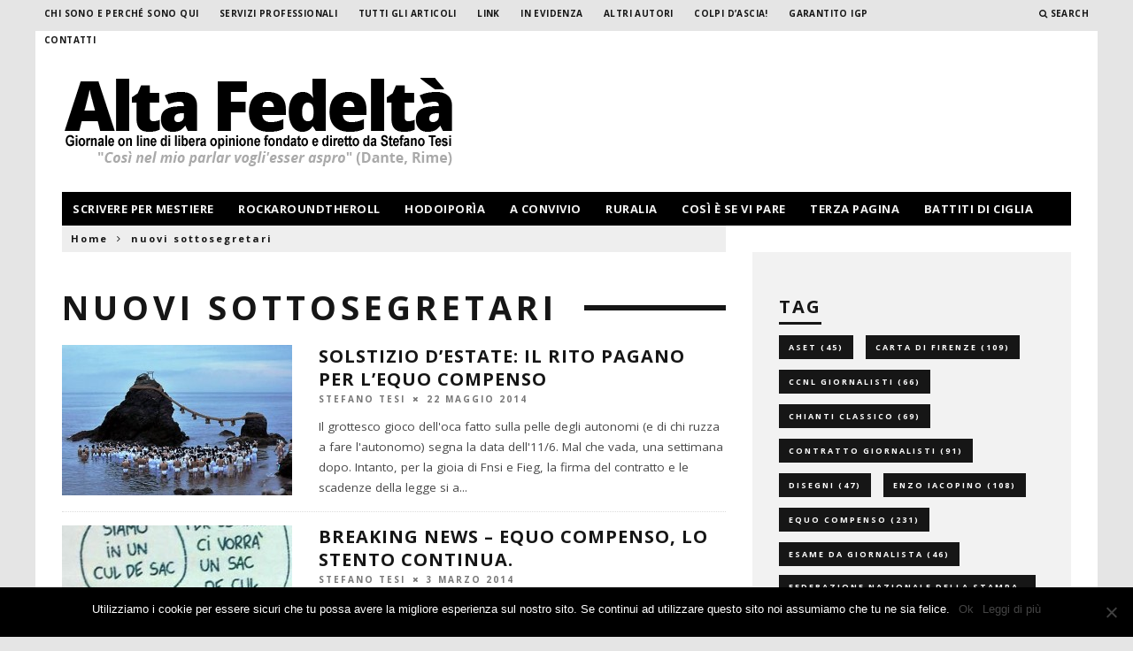

--- FILE ---
content_type: text/html; charset=UTF-8
request_url: https://www.alta-fedelta.info/tag/nuovi-sottosegretari/
body_size: 22143
content:
<!DOCTYPE html>
<!--[if lt IE 7]><html dir="ltr" lang="it-IT" prefix="og: https://ogp.me/ns#" class="no-js lt-ie9 lt-ie8 lt-ie7"> <![endif]-->
<!--[if (IE 7)&!(IEMobile)]><html dir="ltr" lang="it-IT" prefix="og: https://ogp.me/ns#" class="no-js lt-ie9 lt-ie8"><![endif]-->
<!--[if (IE 8)&!(IEMobile)]><html dir="ltr" lang="it-IT" prefix="og: https://ogp.me/ns#" class="no-js lt-ie9"><![endif]-->
<!--[if gt IE 8]><!--> <html dir="ltr" lang="it-IT" prefix="og: https://ogp.me/ns#" class="no-js"><!--<![endif]-->

	<head>
	
		<meta charset="utf-8">
		<!-- Google Chrome Frame for IE -->
		<!--[if IE]><meta http-equiv="X-UA-Compatible" content="IE=edge" /><![endif]-->
		<!-- mobile meta -->
                    <meta name="viewport" content="width=device-width, initial-scale=1.0"/>
        
        
		<link rel="pingback" href="https://www.alta-fedelta.info/xmlrpc.php">

		
		<!-- head extras -->
		<title>nuovi sottosegretari | Alta fedeltà</title>

		<!-- All in One SEO Pro 4.9.3 - aioseo.com -->
	<meta name="robots" content="max-image-preview:large" />
	<link rel="canonical" href="https://www.alta-fedelta.info/tag/nuovi-sottosegretari/" />
	<meta name="generator" content="All in One SEO Pro (AIOSEO) 4.9.3" />
		<meta property="og:locale" content="it_IT" />
		<meta property="og:site_name" content="Alta fedeltà | &quot;Così nel mio parlar vogli&#039;esser aspro&quot; (Dante, Rime) - La blog-zine di Stefano Tesi" />
		<meta property="og:type" content="article" />
		<meta property="og:title" content="nuovi sottosegretari | Alta fedeltà" />
		<meta property="og:url" content="https://www.alta-fedelta.info/tag/nuovi-sottosegretari/" />
		<meta name="twitter:card" content="summary" />
		<meta name="twitter:title" content="nuovi sottosegretari | Alta fedeltà" />
		<script type="application/ld+json" class="aioseo-schema">
			{"@context":"https:\/\/schema.org","@graph":[{"@type":"BreadcrumbList","@id":"https:\/\/www.alta-fedelta.info\/tag\/nuovi-sottosegretari\/#breadcrumblist","itemListElement":[{"@type":"ListItem","@id":"https:\/\/www.alta-fedelta.info#listItem","position":1,"name":"Home","item":"https:\/\/www.alta-fedelta.info","nextItem":{"@type":"ListItem","@id":"https:\/\/www.alta-fedelta.info\/tag\/nuovi-sottosegretari\/#listItem","name":"nuovi sottosegretari"}},{"@type":"ListItem","@id":"https:\/\/www.alta-fedelta.info\/tag\/nuovi-sottosegretari\/#listItem","position":2,"name":"nuovi sottosegretari","previousItem":{"@type":"ListItem","@id":"https:\/\/www.alta-fedelta.info#listItem","name":"Home"}}]},{"@type":"CollectionPage","@id":"https:\/\/www.alta-fedelta.info\/tag\/nuovi-sottosegretari\/#collectionpage","url":"https:\/\/www.alta-fedelta.info\/tag\/nuovi-sottosegretari\/","name":"nuovi sottosegretari | Alta fedelt\u00e0","inLanguage":"it-IT","isPartOf":{"@id":"https:\/\/www.alta-fedelta.info\/#website"},"breadcrumb":{"@id":"https:\/\/www.alta-fedelta.info\/tag\/nuovi-sottosegretari\/#breadcrumblist"}},{"@type":"Organization","@id":"https:\/\/www.alta-fedelta.info\/#organization","name":"Alta fedelt\u00e0","description":"\"Cos\u00ec nel mio parlar vogli'esser aspro\" (Dante, Rime) - La blog-zine di Stefano Tesi","url":"https:\/\/www.alta-fedelta.info\/"},{"@type":"WebSite","@id":"https:\/\/www.alta-fedelta.info\/#website","url":"https:\/\/www.alta-fedelta.info\/","name":"Alta fedelt\u00e0","description":"\"Cos\u00ec nel mio parlar vogli'esser aspro\" (Dante, Rime) - La blog-zine di Stefano Tesi","inLanguage":"it-IT","publisher":{"@id":"https:\/\/www.alta-fedelta.info\/#organization"}}]}
		</script>
		<!-- All in One SEO Pro -->

<link rel='dns-prefetch' href='//scripts.simpleanalyticscdn.com' />
<link rel='dns-prefetch' href='//secure.gravatar.com' />
<link rel='dns-prefetch' href='//stats.wp.com' />
<link rel='dns-prefetch' href='//fonts.googleapis.com' />
<link rel='dns-prefetch' href='//v0.wordpress.com' />
<link rel="alternate" type="application/rss+xml" title="Alta fedeltà &raquo; Feed" href="https://www.alta-fedelta.info/feed/" />
<link rel="alternate" type="application/rss+xml" title="Alta fedeltà &raquo; Feed dei commenti" href="https://www.alta-fedelta.info/comments/feed/" />
<link rel="alternate" type="application/rss+xml" title="Alta fedeltà &raquo; nuovi sottosegretari Feed del tag" href="https://www.alta-fedelta.info/tag/nuovi-sottosegretari/feed/" />
<script type="text/javascript">
/* <![CDATA[ */
window._wpemojiSettings = {"baseUrl":"https:\/\/s.w.org\/images\/core\/emoji\/14.0.0\/72x72\/","ext":".png","svgUrl":"https:\/\/s.w.org\/images\/core\/emoji\/14.0.0\/svg\/","svgExt":".svg","source":{"concatemoji":"https:\/\/www.alta-fedelta.info\/wp-includes\/js\/wp-emoji-release.min.js?ver=66a9701f3b8bcbbf594cdd03bfa9c946"}};
/*! This file is auto-generated */
!function(i,n){var o,s,e;function c(e){try{var t={supportTests:e,timestamp:(new Date).valueOf()};sessionStorage.setItem(o,JSON.stringify(t))}catch(e){}}function p(e,t,n){e.clearRect(0,0,e.canvas.width,e.canvas.height),e.fillText(t,0,0);var t=new Uint32Array(e.getImageData(0,0,e.canvas.width,e.canvas.height).data),r=(e.clearRect(0,0,e.canvas.width,e.canvas.height),e.fillText(n,0,0),new Uint32Array(e.getImageData(0,0,e.canvas.width,e.canvas.height).data));return t.every(function(e,t){return e===r[t]})}function u(e,t,n){switch(t){case"flag":return n(e,"\ud83c\udff3\ufe0f\u200d\u26a7\ufe0f","\ud83c\udff3\ufe0f\u200b\u26a7\ufe0f")?!1:!n(e,"\ud83c\uddfa\ud83c\uddf3","\ud83c\uddfa\u200b\ud83c\uddf3")&&!n(e,"\ud83c\udff4\udb40\udc67\udb40\udc62\udb40\udc65\udb40\udc6e\udb40\udc67\udb40\udc7f","\ud83c\udff4\u200b\udb40\udc67\u200b\udb40\udc62\u200b\udb40\udc65\u200b\udb40\udc6e\u200b\udb40\udc67\u200b\udb40\udc7f");case"emoji":return!n(e,"\ud83e\udef1\ud83c\udffb\u200d\ud83e\udef2\ud83c\udfff","\ud83e\udef1\ud83c\udffb\u200b\ud83e\udef2\ud83c\udfff")}return!1}function f(e,t,n){var r="undefined"!=typeof WorkerGlobalScope&&self instanceof WorkerGlobalScope?new OffscreenCanvas(300,150):i.createElement("canvas"),a=r.getContext("2d",{willReadFrequently:!0}),o=(a.textBaseline="top",a.font="600 32px Arial",{});return e.forEach(function(e){o[e]=t(a,e,n)}),o}function t(e){var t=i.createElement("script");t.src=e,t.defer=!0,i.head.appendChild(t)}"undefined"!=typeof Promise&&(o="wpEmojiSettingsSupports",s=["flag","emoji"],n.supports={everything:!0,everythingExceptFlag:!0},e=new Promise(function(e){i.addEventListener("DOMContentLoaded",e,{once:!0})}),new Promise(function(t){var n=function(){try{var e=JSON.parse(sessionStorage.getItem(o));if("object"==typeof e&&"number"==typeof e.timestamp&&(new Date).valueOf()<e.timestamp+604800&&"object"==typeof e.supportTests)return e.supportTests}catch(e){}return null}();if(!n){if("undefined"!=typeof Worker&&"undefined"!=typeof OffscreenCanvas&&"undefined"!=typeof URL&&URL.createObjectURL&&"undefined"!=typeof Blob)try{var e="postMessage("+f.toString()+"("+[JSON.stringify(s),u.toString(),p.toString()].join(",")+"));",r=new Blob([e],{type:"text/javascript"}),a=new Worker(URL.createObjectURL(r),{name:"wpTestEmojiSupports"});return void(a.onmessage=function(e){c(n=e.data),a.terminate(),t(n)})}catch(e){}c(n=f(s,u,p))}t(n)}).then(function(e){for(var t in e)n.supports[t]=e[t],n.supports.everything=n.supports.everything&&n.supports[t],"flag"!==t&&(n.supports.everythingExceptFlag=n.supports.everythingExceptFlag&&n.supports[t]);n.supports.everythingExceptFlag=n.supports.everythingExceptFlag&&!n.supports.flag,n.DOMReady=!1,n.readyCallback=function(){n.DOMReady=!0}}).then(function(){return e}).then(function(){var e;n.supports.everything||(n.readyCallback(),(e=n.source||{}).concatemoji?t(e.concatemoji):e.wpemoji&&e.twemoji&&(t(e.twemoji),t(e.wpemoji)))}))}((window,document),window._wpemojiSettings);
/* ]]> */
</script>
<style id='wp-emoji-styles-inline-css' type='text/css'>

	img.wp-smiley, img.emoji {
		display: inline !important;
		border: none !important;
		box-shadow: none !important;
		height: 1em !important;
		width: 1em !important;
		margin: 0 0.07em !important;
		vertical-align: -0.1em !important;
		background: none !important;
		padding: 0 !important;
	}
</style>
<link rel='stylesheet' id='wp-block-library-css' href='https://www.alta-fedelta.info/wp-includes/css/dist/block-library/style.min.css?ver=66a9701f3b8bcbbf594cdd03bfa9c946' type='text/css' media='all' />
<style id='wp-block-library-inline-css' type='text/css'>
.has-text-align-justify{text-align:justify;}
</style>
<link rel='stylesheet' id='aioseo/css/src/vue/standalone/blocks/table-of-contents/global.scss-css' href='https://www.alta-fedelta.info/wp-content/plugins/all-in-one-seo-pack-pro/dist/Pro/assets/css/table-of-contents/global.e90f6d47.css?ver=4.9.3' type='text/css' media='all' />
<link rel='stylesheet' id='aioseo/css/src/vue/standalone/blocks/pro/recipe/global.scss-css' href='https://www.alta-fedelta.info/wp-content/plugins/all-in-one-seo-pack-pro/dist/Pro/assets/css/recipe/global.67a3275f.css?ver=4.9.3' type='text/css' media='all' />
<link rel='stylesheet' id='aioseo/css/src/vue/standalone/blocks/pro/product/global.scss-css' href='https://www.alta-fedelta.info/wp-content/plugins/all-in-one-seo-pack-pro/dist/Pro/assets/css/product/global.61066cfb.css?ver=4.9.3' type='text/css' media='all' />
<link rel='stylesheet' id='mediaelement-css' href='https://www.alta-fedelta.info/wp-includes/js/mediaelement/mediaelementplayer-legacy.min.css?ver=4.2.17' type='text/css' media='all' />
<link rel='stylesheet' id='wp-mediaelement-css' href='https://www.alta-fedelta.info/wp-includes/js/mediaelement/wp-mediaelement.min.css?ver=66a9701f3b8bcbbf594cdd03bfa9c946' type='text/css' media='all' />
<style id='jetpack-sharing-buttons-style-inline-css' type='text/css'>
.jetpack-sharing-buttons__services-list{display:flex;flex-direction:row;flex-wrap:wrap;gap:0;list-style-type:none;margin:5px;padding:0}.jetpack-sharing-buttons__services-list.has-small-icon-size{font-size:12px}.jetpack-sharing-buttons__services-list.has-normal-icon-size{font-size:16px}.jetpack-sharing-buttons__services-list.has-large-icon-size{font-size:24px}.jetpack-sharing-buttons__services-list.has-huge-icon-size{font-size:36px}@media print{.jetpack-sharing-buttons__services-list{display:none!important}}.editor-styles-wrapper .wp-block-jetpack-sharing-buttons{gap:0;padding-inline-start:0}ul.jetpack-sharing-buttons__services-list.has-background{padding:1.25em 2.375em}
</style>
<style id='classic-theme-styles-inline-css' type='text/css'>
/*! This file is auto-generated */
.wp-block-button__link{color:#fff;background-color:#32373c;border-radius:9999px;box-shadow:none;text-decoration:none;padding:calc(.667em + 2px) calc(1.333em + 2px);font-size:1.125em}.wp-block-file__button{background:#32373c;color:#fff;text-decoration:none}
</style>
<style id='global-styles-inline-css' type='text/css'>
body{--wp--preset--color--black: #000000;--wp--preset--color--cyan-bluish-gray: #abb8c3;--wp--preset--color--white: #ffffff;--wp--preset--color--pale-pink: #f78da7;--wp--preset--color--vivid-red: #cf2e2e;--wp--preset--color--luminous-vivid-orange: #ff6900;--wp--preset--color--luminous-vivid-amber: #fcb900;--wp--preset--color--light-green-cyan: #7bdcb5;--wp--preset--color--vivid-green-cyan: #00d084;--wp--preset--color--pale-cyan-blue: #8ed1fc;--wp--preset--color--vivid-cyan-blue: #0693e3;--wp--preset--color--vivid-purple: #9b51e0;--wp--preset--gradient--vivid-cyan-blue-to-vivid-purple: linear-gradient(135deg,rgba(6,147,227,1) 0%,rgb(155,81,224) 100%);--wp--preset--gradient--light-green-cyan-to-vivid-green-cyan: linear-gradient(135deg,rgb(122,220,180) 0%,rgb(0,208,130) 100%);--wp--preset--gradient--luminous-vivid-amber-to-luminous-vivid-orange: linear-gradient(135deg,rgba(252,185,0,1) 0%,rgba(255,105,0,1) 100%);--wp--preset--gradient--luminous-vivid-orange-to-vivid-red: linear-gradient(135deg,rgba(255,105,0,1) 0%,rgb(207,46,46) 100%);--wp--preset--gradient--very-light-gray-to-cyan-bluish-gray: linear-gradient(135deg,rgb(238,238,238) 0%,rgb(169,184,195) 100%);--wp--preset--gradient--cool-to-warm-spectrum: linear-gradient(135deg,rgb(74,234,220) 0%,rgb(151,120,209) 20%,rgb(207,42,186) 40%,rgb(238,44,130) 60%,rgb(251,105,98) 80%,rgb(254,248,76) 100%);--wp--preset--gradient--blush-light-purple: linear-gradient(135deg,rgb(255,206,236) 0%,rgb(152,150,240) 100%);--wp--preset--gradient--blush-bordeaux: linear-gradient(135deg,rgb(254,205,165) 0%,rgb(254,45,45) 50%,rgb(107,0,62) 100%);--wp--preset--gradient--luminous-dusk: linear-gradient(135deg,rgb(255,203,112) 0%,rgb(199,81,192) 50%,rgb(65,88,208) 100%);--wp--preset--gradient--pale-ocean: linear-gradient(135deg,rgb(255,245,203) 0%,rgb(182,227,212) 50%,rgb(51,167,181) 100%);--wp--preset--gradient--electric-grass: linear-gradient(135deg,rgb(202,248,128) 0%,rgb(113,206,126) 100%);--wp--preset--gradient--midnight: linear-gradient(135deg,rgb(2,3,129) 0%,rgb(40,116,252) 100%);--wp--preset--font-size--small: 13px;--wp--preset--font-size--medium: 20px;--wp--preset--font-size--large: 36px;--wp--preset--font-size--x-large: 42px;--wp--preset--spacing--20: 0.44rem;--wp--preset--spacing--30: 0.67rem;--wp--preset--spacing--40: 1rem;--wp--preset--spacing--50: 1.5rem;--wp--preset--spacing--60: 2.25rem;--wp--preset--spacing--70: 3.38rem;--wp--preset--spacing--80: 5.06rem;--wp--preset--shadow--natural: 6px 6px 9px rgba(0, 0, 0, 0.2);--wp--preset--shadow--deep: 12px 12px 50px rgba(0, 0, 0, 0.4);--wp--preset--shadow--sharp: 6px 6px 0px rgba(0, 0, 0, 0.2);--wp--preset--shadow--outlined: 6px 6px 0px -3px rgba(255, 255, 255, 1), 6px 6px rgba(0, 0, 0, 1);--wp--preset--shadow--crisp: 6px 6px 0px rgba(0, 0, 0, 1);}:where(.is-layout-flex){gap: 0.5em;}:where(.is-layout-grid){gap: 0.5em;}body .is-layout-flow > .alignleft{float: left;margin-inline-start: 0;margin-inline-end: 2em;}body .is-layout-flow > .alignright{float: right;margin-inline-start: 2em;margin-inline-end: 0;}body .is-layout-flow > .aligncenter{margin-left: auto !important;margin-right: auto !important;}body .is-layout-constrained > .alignleft{float: left;margin-inline-start: 0;margin-inline-end: 2em;}body .is-layout-constrained > .alignright{float: right;margin-inline-start: 2em;margin-inline-end: 0;}body .is-layout-constrained > .aligncenter{margin-left: auto !important;margin-right: auto !important;}body .is-layout-constrained > :where(:not(.alignleft):not(.alignright):not(.alignfull)){max-width: var(--wp--style--global--content-size);margin-left: auto !important;margin-right: auto !important;}body .is-layout-constrained > .alignwide{max-width: var(--wp--style--global--wide-size);}body .is-layout-flex{display: flex;}body .is-layout-flex{flex-wrap: wrap;align-items: center;}body .is-layout-flex > *{margin: 0;}body .is-layout-grid{display: grid;}body .is-layout-grid > *{margin: 0;}:where(.wp-block-columns.is-layout-flex){gap: 2em;}:where(.wp-block-columns.is-layout-grid){gap: 2em;}:where(.wp-block-post-template.is-layout-flex){gap: 1.25em;}:where(.wp-block-post-template.is-layout-grid){gap: 1.25em;}.has-black-color{color: var(--wp--preset--color--black) !important;}.has-cyan-bluish-gray-color{color: var(--wp--preset--color--cyan-bluish-gray) !important;}.has-white-color{color: var(--wp--preset--color--white) !important;}.has-pale-pink-color{color: var(--wp--preset--color--pale-pink) !important;}.has-vivid-red-color{color: var(--wp--preset--color--vivid-red) !important;}.has-luminous-vivid-orange-color{color: var(--wp--preset--color--luminous-vivid-orange) !important;}.has-luminous-vivid-amber-color{color: var(--wp--preset--color--luminous-vivid-amber) !important;}.has-light-green-cyan-color{color: var(--wp--preset--color--light-green-cyan) !important;}.has-vivid-green-cyan-color{color: var(--wp--preset--color--vivid-green-cyan) !important;}.has-pale-cyan-blue-color{color: var(--wp--preset--color--pale-cyan-blue) !important;}.has-vivid-cyan-blue-color{color: var(--wp--preset--color--vivid-cyan-blue) !important;}.has-vivid-purple-color{color: var(--wp--preset--color--vivid-purple) !important;}.has-black-background-color{background-color: var(--wp--preset--color--black) !important;}.has-cyan-bluish-gray-background-color{background-color: var(--wp--preset--color--cyan-bluish-gray) !important;}.has-white-background-color{background-color: var(--wp--preset--color--white) !important;}.has-pale-pink-background-color{background-color: var(--wp--preset--color--pale-pink) !important;}.has-vivid-red-background-color{background-color: var(--wp--preset--color--vivid-red) !important;}.has-luminous-vivid-orange-background-color{background-color: var(--wp--preset--color--luminous-vivid-orange) !important;}.has-luminous-vivid-amber-background-color{background-color: var(--wp--preset--color--luminous-vivid-amber) !important;}.has-light-green-cyan-background-color{background-color: var(--wp--preset--color--light-green-cyan) !important;}.has-vivid-green-cyan-background-color{background-color: var(--wp--preset--color--vivid-green-cyan) !important;}.has-pale-cyan-blue-background-color{background-color: var(--wp--preset--color--pale-cyan-blue) !important;}.has-vivid-cyan-blue-background-color{background-color: var(--wp--preset--color--vivid-cyan-blue) !important;}.has-vivid-purple-background-color{background-color: var(--wp--preset--color--vivid-purple) !important;}.has-black-border-color{border-color: var(--wp--preset--color--black) !important;}.has-cyan-bluish-gray-border-color{border-color: var(--wp--preset--color--cyan-bluish-gray) !important;}.has-white-border-color{border-color: var(--wp--preset--color--white) !important;}.has-pale-pink-border-color{border-color: var(--wp--preset--color--pale-pink) !important;}.has-vivid-red-border-color{border-color: var(--wp--preset--color--vivid-red) !important;}.has-luminous-vivid-orange-border-color{border-color: var(--wp--preset--color--luminous-vivid-orange) !important;}.has-luminous-vivid-amber-border-color{border-color: var(--wp--preset--color--luminous-vivid-amber) !important;}.has-light-green-cyan-border-color{border-color: var(--wp--preset--color--light-green-cyan) !important;}.has-vivid-green-cyan-border-color{border-color: var(--wp--preset--color--vivid-green-cyan) !important;}.has-pale-cyan-blue-border-color{border-color: var(--wp--preset--color--pale-cyan-blue) !important;}.has-vivid-cyan-blue-border-color{border-color: var(--wp--preset--color--vivid-cyan-blue) !important;}.has-vivid-purple-border-color{border-color: var(--wp--preset--color--vivid-purple) !important;}.has-vivid-cyan-blue-to-vivid-purple-gradient-background{background: var(--wp--preset--gradient--vivid-cyan-blue-to-vivid-purple) !important;}.has-light-green-cyan-to-vivid-green-cyan-gradient-background{background: var(--wp--preset--gradient--light-green-cyan-to-vivid-green-cyan) !important;}.has-luminous-vivid-amber-to-luminous-vivid-orange-gradient-background{background: var(--wp--preset--gradient--luminous-vivid-amber-to-luminous-vivid-orange) !important;}.has-luminous-vivid-orange-to-vivid-red-gradient-background{background: var(--wp--preset--gradient--luminous-vivid-orange-to-vivid-red) !important;}.has-very-light-gray-to-cyan-bluish-gray-gradient-background{background: var(--wp--preset--gradient--very-light-gray-to-cyan-bluish-gray) !important;}.has-cool-to-warm-spectrum-gradient-background{background: var(--wp--preset--gradient--cool-to-warm-spectrum) !important;}.has-blush-light-purple-gradient-background{background: var(--wp--preset--gradient--blush-light-purple) !important;}.has-blush-bordeaux-gradient-background{background: var(--wp--preset--gradient--blush-bordeaux) !important;}.has-luminous-dusk-gradient-background{background: var(--wp--preset--gradient--luminous-dusk) !important;}.has-pale-ocean-gradient-background{background: var(--wp--preset--gradient--pale-ocean) !important;}.has-electric-grass-gradient-background{background: var(--wp--preset--gradient--electric-grass) !important;}.has-midnight-gradient-background{background: var(--wp--preset--gradient--midnight) !important;}.has-small-font-size{font-size: var(--wp--preset--font-size--small) !important;}.has-medium-font-size{font-size: var(--wp--preset--font-size--medium) !important;}.has-large-font-size{font-size: var(--wp--preset--font-size--large) !important;}.has-x-large-font-size{font-size: var(--wp--preset--font-size--x-large) !important;}
.wp-block-navigation a:where(:not(.wp-element-button)){color: inherit;}
:where(.wp-block-post-template.is-layout-flex){gap: 1.25em;}:where(.wp-block-post-template.is-layout-grid){gap: 1.25em;}
:where(.wp-block-columns.is-layout-flex){gap: 2em;}:where(.wp-block-columns.is-layout-grid){gap: 2em;}
.wp-block-pullquote{font-size: 1.5em;line-height: 1.6;}
</style>
<link rel='stylesheet' id='cookie-notice-front-css' href='https://www.alta-fedelta.info/wp-content/plugins/cookie-notice/css/front.min.css?ver=2.4.16' type='text/css' media='all' />
<link rel='stylesheet' id='email-subscribers-css' href='https://www.alta-fedelta.info/wp-content/plugins/email-subscribers/lite/public/css/email-subscribers-public.css?ver=5.7.19' type='text/css' media='all' />
<link rel='stylesheet' id='rtwprefix-style-css' href='https://www.alta-fedelta.info/wp-content/plugins/responsive-twitter-widget/css/feeds_style.css?ver=66a9701f3b8bcbbf594cdd03bfa9c946' type='text/css' media='all' />
<link rel='stylesheet' id='wonderplugin-carousel-engine-css-css' href='https://www.alta-fedelta.info/wp-content/plugins/wonderplugin-carousel/engine/wonderplugincarouselengine.css?ver=17.9C' type='text/css' media='all' />
<link rel='stylesheet' id='upw_theme_standard-css' href='https://www.alta-fedelta.info/wp-content/plugins/ultimate-posts-widget/css/upw-theme-standard.min.css?ver=66a9701f3b8bcbbf594cdd03bfa9c946' type='text/css' media='all' />
<link rel='stylesheet' id='cb-main-stylesheet-css' href='https://www.alta-fedelta.info/wp-content/themes/15zine/library/css/style.css?ver=2.2.3' type='text/css' media='all' />
<link rel='stylesheet' id='cb-font-stylesheet-css' href='//fonts.googleapis.com/css?family=Open+Sans%3A400%2C700%7COpen+Sans%3A400%2C700%2C400italic&#038;ver=2.2.3' type='text/css' media='all' />
<!--[if lt IE 10]>
<link rel='stylesheet' id='cb-ie-only-css' href='https://www.alta-fedelta.info/wp-content/themes/15zine/library/css/ie.css?ver=2.2.3' type='text/css' media='all' />
<![endif]-->
<link rel='stylesheet' id='fontawesome-css' href='https://www.alta-fedelta.info/wp-content/themes/15zine/library/css/font-awesome-4.4.0/css/font-awesome.min.css?ver=4.4.0' type='text/css' media='all' />
<link rel='stylesheet' id='jetpack_css-css' href='https://www.alta-fedelta.info/wp-content/plugins/jetpack/css/jetpack.css?ver=13.3.2' type='text/css' media='all' />
<script type="text/javascript" src="https://www.alta-fedelta.info/wp-content/plugins/scroll-post-excerpt/scroll-post-excerpt.js?ver=66a9701f3b8bcbbf594cdd03bfa9c946" id="scroll-post-excerpt-js"></script>
<script type="text/javascript" id="cookie-notice-front-js-before">
/* <![CDATA[ */
var cnArgs = {"ajaxUrl":"https:\/\/www.alta-fedelta.info\/wp-admin\/admin-ajax.php","nonce":"02356e412a","hideEffect":"fade","position":"bottom","onScroll":false,"onScrollOffset":100,"onClick":false,"cookieName":"cookie_notice_accepted","cookieTime":2592000,"cookieTimeRejected":2592000,"globalCookie":false,"redirection":false,"cache":false,"revokeCookies":false,"revokeCookiesOpt":"automatic"};
/* ]]> */
</script>
<script type="text/javascript" src="https://www.alta-fedelta.info/wp-content/plugins/cookie-notice/js/front.min.js?ver=2.4.16" id="cookie-notice-front-js"></script>
<script type="text/javascript" src="https://www.alta-fedelta.info/wp-includes/js/jquery/jquery.min.js?ver=3.7.1" id="jquery-core-js"></script>
<script type="text/javascript" src="https://www.alta-fedelta.info/wp-includes/js/jquery/jquery-migrate.min.js?ver=3.4.1" id="jquery-migrate-js"></script>
<script type="text/javascript" src="https://www.alta-fedelta.info/wp-content/plugins/wonderplugin-carousel/engine/wonderplugincarouselskins.js?ver=17.9C" id="wonderplugin-carousel-skins-script-js"></script>
<script type="text/javascript" src="https://www.alta-fedelta.info/wp-content/plugins/wonderplugin-carousel/engine/wonderplugincarousel.js?ver=17.9C" id="wonderplugin-carousel-script-js"></script>
<script type="text/javascript" src="https://www.alta-fedelta.info/wp-content/themes/15zine/library/js/modernizr.custom.min.js?ver=2.6.2" id="cb-modernizr-js"></script>
<script></script><link rel="https://api.w.org/" href="https://www.alta-fedelta.info/wp-json/" /><link rel="alternate" type="application/json" href="https://www.alta-fedelta.info/wp-json/wp/v2/tags/8373" /><link rel="EditURI" type="application/rsd+xml" title="RSD" href="https://www.alta-fedelta.info/xmlrpc.php?rsd" />


<!-- Global site tag (gtag.js) - Google Analytics -->
<script async src="https://www.googletagmanager.com/gtag/js?id=G-32VB81MFLP"></script>
<script>
  window.dataLayer = window.dataLayer || [];
  function gtag(){dataLayer.push(arguments);}
  gtag('js', new Date());

  gtag('config', 'G-32VB81MFLP');
</script>
<script type="text/javascript">
(function(url){
	if(/(?:Chrome\/26\.0\.1410\.63 Safari\/537\.31|WordfenceTestMonBot)/.test(navigator.userAgent)){ return; }
	var addEvent = function(evt, handler) {
		if (window.addEventListener) {
			document.addEventListener(evt, handler, false);
		} else if (window.attachEvent) {
			document.attachEvent('on' + evt, handler);
		}
	};
	var removeEvent = function(evt, handler) {
		if (window.removeEventListener) {
			document.removeEventListener(evt, handler, false);
		} else if (window.detachEvent) {
			document.detachEvent('on' + evt, handler);
		}
	};
	var evts = 'contextmenu dblclick drag dragend dragenter dragleave dragover dragstart drop keydown keypress keyup mousedown mousemove mouseout mouseover mouseup mousewheel scroll'.split(' ');
	var logHuman = function() {
		if (window.wfLogHumanRan) { return; }
		window.wfLogHumanRan = true;
		var wfscr = document.createElement('script');
		wfscr.type = 'text/javascript';
		wfscr.async = true;
		wfscr.src = url + '&r=' + Math.random();
		(document.getElementsByTagName('head')[0]||document.getElementsByTagName('body')[0]).appendChild(wfscr);
		for (var i = 0; i < evts.length; i++) {
			removeEvent(evts[i], logHuman);
		}
	};
	for (var i = 0; i < evts.length; i++) {
		addEvent(evts[i], logHuman);
	}
})('//www.alta-fedelta.info/?wordfence_lh=1&hid=19B68B1A8F7C54630ECA74DF6E37579D');
</script>	<style>img#wpstats{display:none}</style>
		<style type="text/css">.ccfic {
    position: absolute;
    /* z-index: 50000; */
    bottom: 10px;
    /* top: 733px; */
    /* margin-top: 9px; */
    font-size: 12px;
    color: #395579;
    left: 5px;
}

.cb-footer-dark #cb-footer a {
    color: #a6a6a6;
}

#menu-footer-3 li {
    padding-bottom: 15px;
}

.widget_nav_menu ul {
    list-style-type: none;
    list-style-position: inside;
}

#cb-popular-posts-3 {
        padding-top: 40px;
}

#text-7 h4 {
    margin-bottom: -5px !important;
    font-size: 40px;
    color: #9c2929;
}


@media screen {
.es_textbox_class {
    width: 300px;
    height: 30px;
}
.es_textbox_button {
    width: 100px;
    padding: 10px 6px 10px 6px;
}    
}


.menu-footer-3-container {
    min-height: 210px;
}


@media only screen and (min-width: 1200px){
.cb-social-media-icons a {
    margin: 0 12px 20px;
}}

.cb-social-media-icons {
    padding: 5px 0 0 0;
    height: 105px;
}

.cb-sidebar .cb-social-media-icons a {
    margin: 0 22px 10px 0;
}

.page .cb-fis-block-standard .cb-mask {
    margin: 0 0 30px 0;
    line-height: 0;
    max-height: 205px;
}


@media only screen and (min-width: 1200px){
.cb-module-block .cb-article-row {
    width: 360px;
    margin-left: 30px;
    margin-bottom: 0px;
}}

.intro p {
       font-size: 13px;
    letter-spacing: 0.5px;
    line-height: 20px;
        color: #828280;
    margin: 5px 0 0;
    text-transform: uppercase;
    font-weight: 700;
    margin-top: -20px;
}

/*#post-3772 #cb-featured-image {
    display: none;
}
*/

.post-date {
    display: block;
}

.widget_ultimate_posts {
    font-size: 14px;
}

.widget_recent_entries {
    font-size: 14px;
}

.widget_recent_entries ul, #menu-pagine-1 {
    list-style-type: none;
    list-style-position: inside;
}

@media only screen and (min-width: 768px){
#cb-nav-bar .cb-big-menu .cb-sub-menu {
    width: 25%;
    margin: 0 0 -500px 0;
    padding-bottom: 500px;
    float: left;
    text-align: left;
    padding-top: 0px;
    font-size: 11px;
   
}}

@media only screen and (min-width: 1200px){
#cb-nav-bar .cb-big-menu .cb-sub-menu {
    width: 240px;
}}

@media only screen and (min-width: 1200px){
#cb-nav-bar .cb-big-menu .cb-mega-posts li {
    margin-right: 0px;
}}

@media only screen and (min-width: 1200px){
#cb-nav-bar .cb-mega-menu {
    width: 1140px;
    left: 0px;
}}

#cb-footer .cb-footer-lower {
    padding: 19px 0 0px;
    font-size: 10px;
    letter-spacing: 2px;
    background: #e6e6e6;
}

.cb-module-header {
    width: 100%;
    overflow: hidden;
    position: relative;
    margin-bottom: 0px;
    margin-top: 10px;
    font-weight: 700;
    margin-top: 40px !important;
    padding-bottom: 20px;
}


.cb-module-header p {
    font-size: 13px;
    letter-spacing: 0.5px;
        line-height: 20px;
}

@media only screen and (min-width: 1020px){
.cb-s .cb-article-meta h2 {
    letter-spacing: 2px;
    font-size: 16px;
}}

@media only screen and (min-width: 1020px){
.cb-meta-style-4 .cb-article-meta h2 {
    margin: 0 0 0px;
}}

@media only screen and (min-width: 1020px){
.cb-meta-style-4.cb-l .cb-article-meta h2 {
    font-size: 30px;
}}

#cb-top-menu {
    display: block;
    text-transform: uppercase;
    line-height: 30px;
    height: 35px;
    font-weight: 700;
    font-size: 10px;
    letter-spacing: 0.4px;
    position: relative;
    z-index: 105;
}

.cb-tm-light #cb-top-menu {
    background-color: transparent;
}

@media only screen and (min-width: 1020px){
.cb-main {
    margin-top: 0px;
}}

.cb-breadcrumbs {
    width: 100%;
    font-size: 11px;
    letter-spacing: 2px;
    font-weight: 700;
    margin: 0 0 20px 0;
    background: #eee;
    height: 30px;
    padding-top: 5px;
    padding-left: 10px;
}

.cb-menu-dark #cb-nav-bar .cb-nav-bar-wrap {
    background: #FFF;
}

@media only screen and (min-width: 1200px){
#cb-nav-bar .cb-main-nav {
    width: 1140px;
    background: black;
}}

@media only screen and (min-width: 1200px){
#cb-section-a .cb-grid-x {
    height: 300px;
}}

@media only screen and (min-width: 1020px){
#cb-nav-bar {
    font-size: 13px;
    letter-spacing: 0.5px;
}}


@media only screen and (min-width: 1200px){
#cb-logo-box {
   padding: 20px 30px 5px 30px;
}}
    .vc_btn3 {
    padding-top: 4px !important;
    padding-bottom: 4px !important;
    }
    


#cb-nav-bar {
 max-height: 35px !important;
}



#header-left {
    float: left;
    position: absolute;
    top: 0px;
    left: 20px;
}

#header-right {
    float: right;
    position: absolute;
    top: 0px;
    right: 20px;
}

.wpb_row, .wpb_content_element, ul.wpb_thumbnails-fluid > li, .wpb_button {
    margin-bottom: 15px !important;
}

.cb-top-menu-wrap {
    padding: 0;
    margin: 0;
}



.cb-module-block .cb-post-title {
    font-size: 20px;
        letter-spacing: 1px;
        margin: 0;
}

.cb-byline {
    font-size: 10px;
    letter-spacing: 2px;
    font-weight: 700;
    width: 100%;
    display: block;
    margin: 0 0 11px;
    text-transform: uppercase;
    color: #777;
}  

.cb-post-meta {
    font-size: 8px;
    letter-spacing: 1px;
    font-weight: 700;
    margin: 2px 0 0 0;
    text-transform: uppercase;
    float: left;
}

.cb-separated, .cb-module-block .cb-separated {
    padding-bottom: 15px;
    margin-bottom: 15px;
}

h2.cb-module-title {
    color: #9C2929;
}

h3.cb-footer-widget-title {
   
    padding-bottom: 0px;
   
}

@media only screen and (min-width: 768px){
#cb-footer #cb-widgets {
    padding: 20px 0;
}
}

@media only screen and (min-width: 768px){
#cb-footer .cb-footer-x .cb-footer-widget {
    margin: 0 20px;
    padding-bottom: 35px;
}
}

.cb-module-block {
    margin-bottom: 0px;
}

.cb-widget-title {
    margin: 0 0 10px 0;
    padding-bottom: 5px;
}

.cb-sidebar-widget {
    margin-bottom: 10px;
}

#cb-social-media-widget-3 {
    padding-top: 30px;
}

.spe_link {
    font-size: 14px;
    line-height: 20px;
    letter-spacing: -0.5px;
    font-weight: bold;
}

.spe_excerpt {
    font-size: 12px;
}
 
 #scroll-post-excerpt {
         max-height: 472px;
 }
 
 
#cb-top-menu .cb-right-side {
    width: 15%;
    text-align: right;
    float: right;
}

#cb-top-menu .cb-left-side {
    width: 85%;
    float: left;
}

.cb-post-meta {
    display: none;
}


#cb-footer .cb-footer-lower {
    padding: 40px 0 0px;
    font-size: 10px;
    letter-spacing: 2px;
}

#cb-footer .cb-footer-lower .cb-copyright {
        margin-bottom: 0px;
}

.cb-footer-widget {
    margin: 0 20px;
    padding-bottom: 0px !important;
}

.cb-footer-widget .textwidget {
    color: #eee;
}




h3.cb-footer-widget-title {
    padding-bottom: 20px;
}

@media only screen and (min-width: 1200px){
#cb-nav-bar .cb-mega-menu {
    width: 1140px;
    left: 0px;
}}

@media only screen and (min-width: 1200px){
#cb-nav-bar .cb-big-menu .cb-mega-posts {
    padding: 30px;
    display: none;
}}

@media only screen and (min-width: 1200px){
#cb-nav-bar .cb-big-menu .cb-sub-menu {
    width: 1140px;
}}

body {
        line-height: 1.75;
}

/**.spe_link {
    display: none;
} 



.category-11786 .cb-post-title {
    display: none;
} **/

.category-11786 .cb-mask {
    display: none;
}

.category-11786 .cb-module-e .cb-meta {
    padding-left: 0;
    width: 100%;
    float: left;
}

.cb-social-media-widget-2 {
    padding-top: 30px;
    height: 115px;
    }

.cb-footer-dark .cb-footer-widget-title {
    text-align: left;
}

#sticky-posts-2 li {
    padding-top: 5px;
}

#text-7 {
    margin-bottom: 25px !important;
    margin-top: -9px;
}

#scroll-post-excerpt h3 {
    display: none;
    padding-top: 5px;
}
.category-colpi-d-ascia #cb-featured-image .cb-mask {
    display: none;
}

.cb-sidebar-widget:last-child {
    margin-bottom: 0;
    padding-top: 20px;
}

.cb-comment-count { display: none; }

#text-7 .cb-widget-title { color:#9C2929;}
#cb-nav-bar .cb-mega-menu-columns .cb-sub-menu > li > a { color: #f2c231; }.cb-meta-style-1 .cb-article-meta { background: rgba(0, 0, 0, 0.25); }.cb-module-block .cb-meta-style-2 img, .cb-module-block .cb-meta-style-4 img, .cb-grid-x .cb-grid-img img  { opacity: 0.75; }@media only screen and (min-width: 768px) { 
                .cb-module-block .cb-meta-style-1:hover .cb-article-meta { background: rgba(0, 0, 0, 0.75); } 
                .cb-module-block .cb-meta-style-2:hover img, .cb-module-block .cb-meta-style-4:hover img, .cb-grid-x .cb-grid-feature:hover img, .cb-slider li:hover img { opacity: 0.25; } 
            }@media only screen and (min-width: 1020px){ body { font-size: 15px; }}</style><!-- end custom css --><style type="text/css">body, #respond, .cb-font-body { font-family: 'Open Sans', sans-serif; } h1, h2, h3, h4, h5, h6, .cb-font-header, #bbp-user-navigation, .cb-byline{ font-family:'Open Sans', sans-serif; }</style><!-- Body BG --><style>@media only screen and (min-width: 1200px) { body { background-color: #e5e5e5;} }</style><meta name="generator" content="Powered by WPBakery Page Builder - drag and drop page builder for WordPress."/>
<style>.cb-mm-on #cb-nav-bar .cb-main-nav .menu-item-3403:hover, .cb-mm-on #cb-nav-bar .cb-main-nav .menu-item-3403:focus { background:# !important ; }
.cb-mm-on #cb-nav-bar .cb-main-nav .menu-item-3403 .cb-big-menu { border-top-color: #; }
.cb-mm-on #cb-nav-bar .cb-main-nav .menu-item-3408:hover, .cb-mm-on #cb-nav-bar .cb-main-nav .menu-item-3408:focus { background:#ebebeb !important ; }
.cb-mm-on #cb-nav-bar .cb-main-nav .menu-item-3408 .cb-big-menu { border-top-color: #ebebeb; }
.cb-mm-on #cb-nav-bar .cb-main-nav .menu-item-3406:hover, .cb-mm-on #cb-nav-bar .cb-main-nav .menu-item-3406:focus { background:#f3f2f2 !important ; }
.cb-mm-on #cb-nav-bar .cb-main-nav .menu-item-3406 .cb-big-menu { border-top-color: #f3f2f2; }
.cb-mm-on #cb-nav-bar .cb-main-nav .menu-item-3407:hover, .cb-mm-on #cb-nav-bar .cb-main-nav .menu-item-3407:focus { background:#e5e5e5 !important ; }
.cb-mm-on #cb-nav-bar .cb-main-nav .menu-item-3407 .cb-big-menu { border-top-color: #e5e5e5; }
.cb-mm-on #cb-nav-bar .cb-main-nav .menu-item-3770:hover, .cb-mm-on #cb-nav-bar .cb-main-nav .menu-item-3770:focus { background:# !important ; }
.cb-mm-on #cb-nav-bar .cb-main-nav .menu-item-3770 .cb-big-menu { border-top-color: #; }</style><link rel="icon" href="https://www.alta-fedelta.info/wp-content/uploads/2015/10/cropped-favicon-32x32.png" sizes="32x32" />
<link rel="icon" href="https://www.alta-fedelta.info/wp-content/uploads/2015/10/cropped-favicon-192x192.png" sizes="192x192" />
<link rel="apple-touch-icon" href="https://www.alta-fedelta.info/wp-content/uploads/2015/10/cropped-favicon-180x180.png" />
<meta name="msapplication-TileImage" content="https://www.alta-fedelta.info/wp-content/uploads/2015/10/cropped-favicon-270x270.png" />
<noscript><style> .wpb_animate_when_almost_visible { opacity: 1; }</style></noscript>		<!-- end head extras -->

	</head>

	<body class="archive tag tag-nuovi-sottosegretari tag-8373  cb-sidebar-right cb-sticky-sb-on cb-tm-light cb-body-light cb-menu-dark cb-mm-dark cb-footer-dark cb-m-logo-off cb-sw-tm-box cb-sw-header-box cb-sw-menu-box cb-sw-footer-box cb-menu-al-left cookies-not-set wpb-js-composer js-comp-ver-7.6 vc_responsive">
	
		
		<div id="cb-outer-container">

			
				<div id="cb-top-menu" class="clearfix cb-font-header  wrap">
					<div class="wrap clearfix cb-site-padding cb-top-menu-wrap">
						
						                        <ul class="cb-top-nav cb-left-side"><li id="menu-item-3709" class="menu-item menu-item-type-post_type menu-item-object-page menu-item-3709"><a href="https://www.alta-fedelta.info/info/">Chi sono e perché sono qui</a></li>
<li id="menu-item-4228" class="menu-item menu-item-type-post_type menu-item-object-page menu-item-4228"><a href="https://www.alta-fedelta.info/servizi-professionali/">Servizi professionali</a></li>
<li id="menu-item-3735" class="menu-item menu-item-type-post_type menu-item-object-page menu-item-3735"><a href="https://www.alta-fedelta.info/archivio/">Tutti gli Articoli</a></li>
<li id="menu-item-3774" class="menu-item menu-item-type-post_type menu-item-object-page menu-item-3774"><a href="https://www.alta-fedelta.info/i-miei-link/">Link</a></li>
<li id="menu-item-3820" class="menu-item menu-item-type-post_type menu-item-object-page menu-item-3820"><a href="https://www.alta-fedelta.info/consigli-per-la-lettura/">In evidenza</a></li>
<li id="menu-item-3817" class="menu-item menu-item-type-post_type menu-item-object-page menu-item-3817"><a href="https://www.alta-fedelta.info/altri-autori/">Altri Autori</a></li>
<li id="menu-item-3788" class="menu-item menu-item-type-taxonomy menu-item-object-category menu-item-3788"><a href="https://www.alta-fedelta.info/category/colpi-d-ascia/">Colpi d&#8217;ascia!</a></li>
<li id="menu-item-5363" class="menu-item menu-item-type-taxonomy menu-item-object-category menu-item-5363"><a href="https://www.alta-fedelta.info/category/igp/">garantito IGP</a></li>
<li id="menu-item-4283" class="menu-item menu-item-type-post_type menu-item-object-page menu-item-4283"><a href="https://www.alta-fedelta.info/contatti/">Contatti</a></li>
</ul>                        <ul class="cb-top-nav cb-right-side"><li class="cb-icon-search"><a href="#"  title="Search" id="cb-s-trigger"><i class="fa fa-search"></i> <span class="cb-search-title">Search</span></a></li></ul>					</div>
				</div>
				<div id="cb-mob-menu">
					<a href="#" id="cb-mob-close" class="cb-link"><i class="fa cb-times"></i></a>
					<div class="cb-mob-menu-wrap">
											</div>
				</div>
			
			 
			<div id="cb-container" class="clearfix" >				
									<header id="cb-header" class="cb-header  wrap" role="banner">

					    <div id="cb-logo-box" class="cb-logo-left wrap">
	                    	                <div id="logo">
                    <a href="https://www.alta-fedelta.info">
                        <img src="https://www.alta-fedelta.info/wp-content/uploads/2024/02/logo-web-440-80-2.png" alt=" logo" >
                    </a>
                </div>
            	                        	                    </div>

					</header>
								
				<div id="cb-menu-search" class="cb-s-modal cb-modal"><div class="cb-close-m cb-ta-right"><i class="fa cb-times"></i></div><div class="cb-s-modal-inner cb-pre-load cb-light-loader cb-modal-inner cb-font-header cb-mega-three cb-mega-posts clearfix"><form role="search" method="get" class="cb-search" action="https://www.alta-fedelta.info/">

    <input type="text" class="cb-search-field cb-font-header" placeholder="Search.." value="" name="s" title="" autocomplete="off">
    <button class="cb-search-submit" type="submit" value=""><i class="fa fa-search"></i></button>
    
</form><div id="cb-s-results"></div></div></div>
									 <nav id="cb-nav-bar" class="clearfix  wrap" role="navigation">
					 	<div class="cb-nav-bar-wrap cb-site-padding clearfix cb-font-header  wrap">
		                    <ul class="cb-main-nav wrap clearfix"><li id="menu-item-3403" class="menu-item menu-item-type-taxonomy menu-item-object-category menu-item-has-children cb-has-children menu-item-3403"><a href="https://www.alta-fedelta.info/category/scrivere-per-mestiere/">scrivere per mestiere</a><div class="cb-menu-drop cb-bg cb-mega-menu cb-big-menu clearfix"><div class="cb-sub-mega-three cb-pre-load cb-mega-posts  clearfix"><div class="cb-upper-title"><h2>scrivere per mestiere</h2></div><ul class="cb-sub-posts"> <li class="cb-looper cb-article-1 cb-mm-posts-count-3 cb-style-1 clearfix post-28248 post type-post status-publish format-standard has-post-thumbnail hentry category-scrivere-per-mestiere"><div class="cb-mask cb-img-fw" style="background-color: #222;"><a href="https://www.alta-fedelta.info/comincia-lantiquaresima-dellequo-compenso/"><img width="260" height="170" src="https://www.alta-fedelta.info/wp-content/uploads/2026/01/7_oasis_tkachenko-260x170.jpg" class="attachment-cb-260-170 size-cb-260-170 wp-post-image" alt="" decoding="async" srcset="https://www.alta-fedelta.info/wp-content/uploads/2026/01/7_oasis_tkachenko-260x170.jpg 260w, https://www.alta-fedelta.info/wp-content/uploads/2026/01/7_oasis_tkachenko-100x65.jpg 100w" sizes="(max-width: 260px) 100vw, 260px" data-attachment-id="28256" data-permalink="https://www.alta-fedelta.info/comincia-lantiquaresima-dellequo-compenso/7_oasis_tkachenko/" data-orig-file="https://www.alta-fedelta.info/wp-content/uploads/2026/01/7_oasis_tkachenko.jpg" data-orig-size="660,495" data-comments-opened="1" data-image-meta="{&quot;aperture&quot;:&quot;0&quot;,&quot;credit&quot;:&quot;&quot;,&quot;camera&quot;:&quot;&quot;,&quot;caption&quot;:&quot;&quot;,&quot;created_timestamp&quot;:&quot;0&quot;,&quot;copyright&quot;:&quot;&quot;,&quot;focal_length&quot;:&quot;0&quot;,&quot;iso&quot;:&quot;0&quot;,&quot;shutter_speed&quot;:&quot;0&quot;,&quot;title&quot;:&quot;&quot;,&quot;orientation&quot;:&quot;0&quot;}" data-image-title="7_oasis_tkachenko" data-image-description="" data-image-caption="" data-medium-file="https://www.alta-fedelta.info/wp-content/uploads/2026/01/7_oasis_tkachenko-300x225.jpg" data-large-file="https://www.alta-fedelta.info/wp-content/uploads/2026/01/7_oasis_tkachenko.jpg" /></a></div><div class="cb-meta"><h2 class="cb-post-title"><a href="https://www.alta-fedelta.info/comincia-lantiquaresima-dellequo-compenso/">Comincia l&#8217;antiquaresima dell&#8217;equo compenso</a></h2><div class="cb-byline cb-byline-short cb-byline-date"><span class="cb-date"><time class="updated" datetime="2026-01-11">11 Gennaio 2026</time></span></div></div></li> <li class="cb-looper cb-article-2 cb-mm-posts-count-3 cb-style-1 clearfix post-28170 post type-post status-publish format-standard has-post-thumbnail hentry category-scrivere-per-mestiere"><div class="cb-mask cb-img-fw" style="background-color: #222;"><a href="https://www.alta-fedelta.info/equo-compenso-linkedin-gedi-doppio-paradosso/"><img width="260" height="170" src="https://www.alta-fedelta.info/wp-content/uploads/2025/12/yes-but-vignette-sarcastiche-contraddizioni-moderne-10-e1767004858371-260x170.jpg" class="attachment-cb-260-170 size-cb-260-170 wp-post-image" alt="" decoding="async" srcset="https://www.alta-fedelta.info/wp-content/uploads/2025/12/yes-but-vignette-sarcastiche-contraddizioni-moderne-10-e1767004858371-260x170.jpg 260w, https://www.alta-fedelta.info/wp-content/uploads/2025/12/yes-but-vignette-sarcastiche-contraddizioni-moderne-10-e1767004858371-100x65.jpg 100w" sizes="(max-width: 260px) 100vw, 260px" data-attachment-id="28173" data-permalink="https://www.alta-fedelta.info/equo-compenso-linkedin-gedi-doppio-paradosso/yes-but-vignette-sarcastiche-contraddizioni-moderne-10/" data-orig-file="https://www.alta-fedelta.info/wp-content/uploads/2025/12/yes-but-vignette-sarcastiche-contraddizioni-moderne-10-e1767004858371.jpg" data-orig-size="700,502" data-comments-opened="1" data-image-meta="{&quot;aperture&quot;:&quot;0&quot;,&quot;credit&quot;:&quot;&quot;,&quot;camera&quot;:&quot;&quot;,&quot;caption&quot;:&quot;&quot;,&quot;created_timestamp&quot;:&quot;0&quot;,&quot;copyright&quot;:&quot;&quot;,&quot;focal_length&quot;:&quot;0&quot;,&quot;iso&quot;:&quot;0&quot;,&quot;shutter_speed&quot;:&quot;0&quot;,&quot;title&quot;:&quot;&quot;,&quot;orientation&quot;:&quot;0&quot;}" data-image-title="yes-but-vignette-sarcastiche-contraddizioni-moderne-10" data-image-description="" data-image-caption="" data-medium-file="https://www.alta-fedelta.info/wp-content/uploads/2025/12/yes-but-vignette-sarcastiche-contraddizioni-moderne-10-e1767004858371-300x215.jpg" data-large-file="https://www.alta-fedelta.info/wp-content/uploads/2025/12/yes-but-vignette-sarcastiche-contraddizioni-moderne-10-e1767004858371.jpg" /></a></div><div class="cb-meta"><h2 class="cb-post-title"><a href="https://www.alta-fedelta.info/equo-compenso-linkedin-gedi-doppio-paradosso/">Equo compenso LinkedIn-Gedi: doppio paradosso</a></h2><div class="cb-byline cb-byline-short cb-byline-date"><span class="cb-date"><time class="updated" datetime="2025-12-29">29 Dicembre 2025</time></span></div></div></li> <li class="cb-looper cb-article-3 cb-mm-posts-count-3 cb-style-1 clearfix post-28114 post type-post status-publish format-standard has-post-thumbnail hentry category-scrivere-per-mestiere"><div class="cb-mask cb-img-fw" style="background-color: #222;"><a href="https://www.alta-fedelta.info/la-caduta-dei-cornicioni-ma-senza-kintsugi/"><img width="260" height="170" src="https://www.alta-fedelta.info/wp-content/uploads/2025/12/foto-indonesia-harjanto-sumawan-03-260x170.jpg" class="attachment-cb-260-170 size-cb-260-170 wp-post-image" alt="" decoding="async" srcset="https://www.alta-fedelta.info/wp-content/uploads/2025/12/foto-indonesia-harjanto-sumawan-03-260x170.jpg 260w, https://www.alta-fedelta.info/wp-content/uploads/2025/12/foto-indonesia-harjanto-sumawan-03-100x65.jpg 100w" sizes="(max-width: 260px) 100vw, 260px" data-attachment-id="28120" data-permalink="https://www.alta-fedelta.info/la-caduta-dei-cornicioni-ma-senza-kintsugi/foto-indonesia-harjanto-sumawan-03/" data-orig-file="https://www.alta-fedelta.info/wp-content/uploads/2025/12/foto-indonesia-harjanto-sumawan-03.jpg" data-orig-size="700,463" data-comments-opened="1" data-image-meta="{&quot;aperture&quot;:&quot;0&quot;,&quot;credit&quot;:&quot;&quot;,&quot;camera&quot;:&quot;&quot;,&quot;caption&quot;:&quot;&quot;,&quot;created_timestamp&quot;:&quot;0&quot;,&quot;copyright&quot;:&quot;&quot;,&quot;focal_length&quot;:&quot;0&quot;,&quot;iso&quot;:&quot;0&quot;,&quot;shutter_speed&quot;:&quot;0&quot;,&quot;title&quot;:&quot;&quot;,&quot;orientation&quot;:&quot;0&quot;}" data-image-title="foto-indonesia-harjanto-sumawan-03" data-image-description="" data-image-caption="" data-medium-file="https://www.alta-fedelta.info/wp-content/uploads/2025/12/foto-indonesia-harjanto-sumawan-03-300x198.jpg" data-large-file="https://www.alta-fedelta.info/wp-content/uploads/2025/12/foto-indonesia-harjanto-sumawan-03.jpg" /></a></div><div class="cb-meta"><h2 class="cb-post-title"><a href="https://www.alta-fedelta.info/la-caduta-dei-cornicioni-ma-senza-kintsugi/">La caduta dei cornicioni (ma senza kintsugi*)</a></h2><div class="cb-byline cb-byline-short cb-byline-date"><span class="cb-date"><time class="updated" datetime="2025-12-20">20 Dicembre 2025</time></span></div></div></li></ul></div><ul class="cb-sub-menu cb-sub-bg">	<li id="menu-item-3762" class="menu-item menu-item-type-taxonomy menu-item-object-category menu-item-3762"><a href="https://www.alta-fedelta.info/category/scrivere-per-mestiere/" data-cb-c="3" class="cb-c-l">Quello del giornalista è un mestiere che ti mette al cospetto di cose meravigliose e di tremende miserie. Qui c’è il racconto della professione, a 360°. Ma vista anche dal di dentro, con tutti i suoi paradossi.</a></li>
</ul></div></li>
<li id="menu-item-3408" class="menu-item menu-item-type-taxonomy menu-item-object-category menu-item-has-children cb-has-children menu-item-3408"><a href="https://www.alta-fedelta.info/category/rockaroundtheroll/">rockaroundtheroll</a><div class="cb-menu-drop cb-bg cb-mega-menu cb-big-menu clearfix"><div class="cb-sub-mega-three cb-pre-load cb-mega-posts  clearfix"><div class="cb-upper-title"><h2>rockaroundtheroll</h2></div><ul class="cb-sub-posts"> <li class="cb-looper cb-article-1 cb-mm-posts-count-3 cb-style-1 clearfix post-28051 post type-post status-publish format-standard has-post-thumbnail hentry category-rockaroundtheroll"><div class="cb-mask cb-img-fw" style="background-color: #ebebeb;"><a href="https://www.alta-fedelta.info/la-morte-di-lennon-il-giorno-dopo/"><img width="260" height="170" src="https://www.alta-fedelta.info/wp-content/uploads/2025/12/lennon-260x170.jpg" class="attachment-cb-260-170 size-cb-260-170 wp-post-image" alt="" decoding="async" srcset="https://www.alta-fedelta.info/wp-content/uploads/2025/12/lennon-260x170.jpg 260w, https://www.alta-fedelta.info/wp-content/uploads/2025/12/lennon-100x65.jpg 100w, https://www.alta-fedelta.info/wp-content/uploads/2025/12/lennon-759x500.jpg 759w" sizes="(max-width: 260px) 100vw, 260px" data-attachment-id="28053" data-permalink="https://www.alta-fedelta.info/la-morte-di-lennon-il-giorno-dopo/lennon/" data-orig-file="https://www.alta-fedelta.info/wp-content/uploads/2025/12/lennon.jpg" data-orig-size="1080,691" data-comments-opened="1" data-image-meta="{&quot;aperture&quot;:&quot;0&quot;,&quot;credit&quot;:&quot;&quot;,&quot;camera&quot;:&quot;&quot;,&quot;caption&quot;:&quot;&quot;,&quot;created_timestamp&quot;:&quot;0&quot;,&quot;copyright&quot;:&quot;&quot;,&quot;focal_length&quot;:&quot;0&quot;,&quot;iso&quot;:&quot;0&quot;,&quot;shutter_speed&quot;:&quot;0&quot;,&quot;title&quot;:&quot;&quot;,&quot;orientation&quot;:&quot;0&quot;}" data-image-title="lennon" data-image-description="" data-image-caption="" data-medium-file="https://www.alta-fedelta.info/wp-content/uploads/2025/12/lennon-300x192.jpg" data-large-file="https://www.alta-fedelta.info/wp-content/uploads/2025/12/lennon-1024x655.jpg" /></a></div><div class="cb-meta"><h2 class="cb-post-title"><a href="https://www.alta-fedelta.info/la-morte-di-lennon-il-giorno-dopo/">La morte di Lennon, il giorno dopo</a></h2><div class="cb-byline cb-byline-short cb-byline-date"><span class="cb-date"><time class="updated" datetime="2025-12-08">8 Dicembre 2025</time></span></div></div></li> <li class="cb-looper cb-article-2 cb-mm-posts-count-3 cb-style-1 clearfix post-25887 post type-post status-publish format-standard has-post-thumbnail hentry category-rockaroundtheroll"><div class="cb-mask cb-img-fw" style="background-color: #ebebeb;"><a href="https://www.alta-fedelta.info/il-profumo-dello-stereo/"><img width="260" height="170" src="https://www.alta-fedelta.info/wp-content/uploads/2024/11/hifi-260x170.jpg" class="attachment-cb-260-170 size-cb-260-170 wp-post-image" alt="" decoding="async" srcset="https://www.alta-fedelta.info/wp-content/uploads/2024/11/hifi-260x170.jpg 260w, https://www.alta-fedelta.info/wp-content/uploads/2024/11/hifi-100x65.jpg 100w, https://www.alta-fedelta.info/wp-content/uploads/2024/11/hifi-759x500.jpg 759w" sizes="(max-width: 260px) 100vw, 260px" data-attachment-id="25890" data-permalink="https://www.alta-fedelta.info/il-profumo-dello-stereo/hifi/" data-orig-file="https://www.alta-fedelta.info/wp-content/uploads/2024/11/hifi.jpg" data-orig-size="2560,1707" data-comments-opened="1" data-image-meta="{&quot;aperture&quot;:&quot;0&quot;,&quot;credit&quot;:&quot;&quot;,&quot;camera&quot;:&quot;&quot;,&quot;caption&quot;:&quot;&quot;,&quot;created_timestamp&quot;:&quot;0&quot;,&quot;copyright&quot;:&quot;&quot;,&quot;focal_length&quot;:&quot;0&quot;,&quot;iso&quot;:&quot;0&quot;,&quot;shutter_speed&quot;:&quot;0&quot;,&quot;title&quot;:&quot;&quot;,&quot;orientation&quot;:&quot;0&quot;}" data-image-title="hifi" data-image-description="" data-image-caption="" data-medium-file="https://www.alta-fedelta.info/wp-content/uploads/2024/11/hifi-300x200.jpg" data-large-file="https://www.alta-fedelta.info/wp-content/uploads/2024/11/hifi-1024x683.jpg" /></a></div><div class="cb-meta"><h2 class="cb-post-title"><a href="https://www.alta-fedelta.info/il-profumo-dello-stereo/">Il profumo dello stereo</a></h2><div class="cb-byline cb-byline-short cb-byline-date"><span class="cb-date"><time class="updated" datetime="2024-11-26">26 Novembre 2024</time></span></div></div></li> <li class="cb-looper cb-article-3 cb-mm-posts-count-3 cb-style-1 clearfix post-24951 post type-post status-publish format-standard has-post-thumbnail hentry category-rockaroundtheroll"><div class="cb-mask cb-img-fw" style="background-color: #ebebeb;"><a href="https://www.alta-fedelta.info/il-congedo-dellultimo-buscadero/"><img width="260" height="170" src="https://www.alta-fedelta.info/wp-content/uploads/2024/06/caru-260x170.jpg" class="attachment-cb-260-170 size-cb-260-170 wp-post-image" alt="" decoding="async" srcset="https://www.alta-fedelta.info/wp-content/uploads/2024/06/caru-260x170.jpg 260w, https://www.alta-fedelta.info/wp-content/uploads/2024/06/caru-100x65.jpg 100w" sizes="(max-width: 260px) 100vw, 260px" data-attachment-id="24953" data-permalink="https://www.alta-fedelta.info/il-congedo-dellultimo-buscadero/caru/" data-orig-file="https://www.alta-fedelta.info/wp-content/uploads/2024/06/caru.jpg" data-orig-size="610,431" data-comments-opened="1" data-image-meta="{&quot;aperture&quot;:&quot;0&quot;,&quot;credit&quot;:&quot;&quot;,&quot;camera&quot;:&quot;&quot;,&quot;caption&quot;:&quot;&quot;,&quot;created_timestamp&quot;:&quot;0&quot;,&quot;copyright&quot;:&quot;&quot;,&quot;focal_length&quot;:&quot;0&quot;,&quot;iso&quot;:&quot;0&quot;,&quot;shutter_speed&quot;:&quot;0&quot;,&quot;title&quot;:&quot;&quot;,&quot;orientation&quot;:&quot;0&quot;}" data-image-title="carù" data-image-description="" data-image-caption="" data-medium-file="https://www.alta-fedelta.info/wp-content/uploads/2024/06/caru-300x212.jpg" data-large-file="https://www.alta-fedelta.info/wp-content/uploads/2024/06/caru.jpg" /></a></div><div class="cb-meta"><h2 class="cb-post-title"><a href="https://www.alta-fedelta.info/il-congedo-dellultimo-buscadero/">Il congedo dell&#8217;ultimo buscadero</a></h2><div class="cb-byline cb-byline-short cb-byline-date"><span class="cb-date"><time class="updated" datetime="2024-06-14">14 Giugno 2024</time></span></div></div></li></ul></div><ul class="cb-sub-menu cb-sub-bg">	<li id="menu-item-3763" class="menu-item menu-item-type-taxonomy menu-item-object-category menu-item-3763"><a href="https://www.alta-fedelta.info/category/rockaroundtheroll/" data-cb-c="4" class="cb-c-l">&#8220;My my, hey hey&#8221; …Riflessioni, racconti, ricordi, invettive, avventure, concerti, recensioni, malinconie, zingarate e epopee legate alla musica e a quello che le ruota intorno. Perché it’s NOT only r’n’r’.</a></li>
</ul></div></li>
<li id="menu-item-3405" class="menu-item menu-item-type-taxonomy menu-item-object-category menu-item-has-children cb-has-children menu-item-3405"><a href="https://www.alta-fedelta.info/category/hodoiporia/">hodoiporìa</a><div class="cb-menu-drop cb-bg cb-mega-menu cb-big-menu clearfix"><div class="cb-sub-mega-three cb-pre-load cb-mega-posts  clearfix"><div class="cb-upper-title"><h2>hodoiporìa</h2></div><ul class="cb-sub-posts"> <li class="cb-looper cb-article-1 cb-mm-posts-count-3 cb-style-1 clearfix post-28199 post type-post status-publish format-standard has-post-thumbnail hentry category-hodoiporia"><div class="cb-mask cb-img-fw" style="background-color: #222;"><a href="https://www.alta-fedelta.info/quel-ponte-e-quel-tunnel-verso-il-nulla/"><img width="260" height="170" src="https://www.alta-fedelta.info/wp-content/uploads/2026/01/ponte-della-pia-260x170.jpg" class="attachment-cb-260-170 size-cb-260-170 wp-post-image" alt="" decoding="async" srcset="https://www.alta-fedelta.info/wp-content/uploads/2026/01/ponte-della-pia-260x170.jpg 260w, https://www.alta-fedelta.info/wp-content/uploads/2026/01/ponte-della-pia-100x65.jpg 100w, https://www.alta-fedelta.info/wp-content/uploads/2026/01/ponte-della-pia-759x500.jpg 759w" sizes="(max-width: 260px) 100vw, 260px" data-attachment-id="28212" data-permalink="https://www.alta-fedelta.info/quel-ponte-e-quel-tunnel-verso-il-nulla/ponte-della-pia/" data-orig-file="https://www.alta-fedelta.info/wp-content/uploads/2026/01/ponte-della-pia.jpg" data-orig-size="1200,900" data-comments-opened="1" data-image-meta="{&quot;aperture&quot;:&quot;0&quot;,&quot;credit&quot;:&quot;&quot;,&quot;camera&quot;:&quot;&quot;,&quot;caption&quot;:&quot;&quot;,&quot;created_timestamp&quot;:&quot;0&quot;,&quot;copyright&quot;:&quot;&quot;,&quot;focal_length&quot;:&quot;0&quot;,&quot;iso&quot;:&quot;0&quot;,&quot;shutter_speed&quot;:&quot;0&quot;,&quot;title&quot;:&quot;&quot;,&quot;orientation&quot;:&quot;0&quot;}" data-image-title="ponte-della-pia" data-image-description="" data-image-caption="" data-medium-file="https://www.alta-fedelta.info/wp-content/uploads/2026/01/ponte-della-pia-300x225.jpg" data-large-file="https://www.alta-fedelta.info/wp-content/uploads/2026/01/ponte-della-pia-1024x768.jpg" /></a></div><div class="cb-meta"><h2 class="cb-post-title"><a href="https://www.alta-fedelta.info/quel-ponte-e-quel-tunnel-verso-il-nulla/">Quel ponte (e quel tunnel) verso il nulla</a></h2><div class="cb-byline cb-byline-short cb-byline-date"><span class="cb-date"><time class="updated" datetime="2026-01-02">2 Gennaio 2026</time></span></div></div></li> <li class="cb-looper cb-article-2 cb-mm-posts-count-3 cb-style-1 clearfix post-27465 post type-post status-publish format-standard has-post-thumbnail hentry category-hodoiporia"><div class="cb-mask cb-img-fw" style="background-color: #222;"><a href="https://www.alta-fedelta.info/incroci-a-magliano-vino-san-bruziotiburzi/"><img width="260" height="170" src="https://www.alta-fedelta.info/wp-content/uploads/2025/09/bruzio-260x170.jpg" class="attachment-cb-260-170 size-cb-260-170 wp-post-image" alt="" decoding="async" srcset="https://www.alta-fedelta.info/wp-content/uploads/2025/09/bruzio-260x170.jpg 260w, https://www.alta-fedelta.info/wp-content/uploads/2025/09/bruzio-100x65.jpg 100w, https://www.alta-fedelta.info/wp-content/uploads/2025/09/bruzio-759x500.jpg 759w" sizes="(max-width: 260px) 100vw, 260px" data-attachment-id="27496" data-permalink="https://www.alta-fedelta.info/incroci-a-magliano-vino-san-bruziotiburzi/bruzio/" data-orig-file="https://www.alta-fedelta.info/wp-content/uploads/2025/09/bruzio.jpg" data-orig-size="768,633" data-comments-opened="1" data-image-meta="{&quot;aperture&quot;:&quot;2.2&quot;,&quot;credit&quot;:&quot;&quot;,&quot;camera&quot;:&quot;M2003J15SC&quot;,&quot;caption&quot;:&quot;&quot;,&quot;created_timestamp&quot;:&quot;1755976493&quot;,&quot;copyright&quot;:&quot;&quot;,&quot;focal_length&quot;:&quot;1.65&quot;,&quot;iso&quot;:&quot;116&quot;,&quot;shutter_speed&quot;:&quot;0.002925&quot;,&quot;title&quot;:&quot;&quot;,&quot;orientation&quot;:&quot;0&quot;}" data-image-title="bruzio" data-image-description="" data-image-caption="" data-medium-file="https://www.alta-fedelta.info/wp-content/uploads/2025/09/bruzio-300x247.jpg" data-large-file="https://www.alta-fedelta.info/wp-content/uploads/2025/09/bruzio.jpg" /></a></div><div class="cb-meta"><h2 class="cb-post-title"><a href="https://www.alta-fedelta.info/incroci-a-magliano-vino-san-bruziotiburzi/">Incroci a Magliano: vino, San Bruzio,Tiburzi</a></h2><div class="cb-byline cb-byline-short cb-byline-date"><span class="cb-date"><time class="updated" datetime="2025-09-05">5 Settembre 2025</time></span></div></div></li> <li class="cb-looper cb-article-3 cb-mm-posts-count-3 cb-style-1 clearfix post-27345 post type-post status-publish format-standard has-post-thumbnail hentry category-hodoiporia"><div class="cb-mask cb-img-fw" style="background-color: #222;"><a href="https://www.alta-fedelta.info/1991-le-luci-non-solo-rosse-di-amsterdam/"><img width="260" height="170" src="https://www.alta-fedelta.info/wp-content/uploads/2025/08/amst-260x170.jpg" class="attachment-cb-260-170 size-cb-260-170 wp-post-image" alt="" decoding="async" srcset="https://www.alta-fedelta.info/wp-content/uploads/2025/08/amst-260x170.jpg 260w, https://www.alta-fedelta.info/wp-content/uploads/2025/08/amst-100x65.jpg 100w, https://www.alta-fedelta.info/wp-content/uploads/2025/08/amst-759x500.jpg 759w" sizes="(max-width: 260px) 100vw, 260px" data-attachment-id="27347" data-permalink="https://www.alta-fedelta.info/1991-le-luci-non-solo-rosse-di-amsterdam/amst/" data-orig-file="https://www.alta-fedelta.info/wp-content/uploads/2025/08/amst.jpg" data-orig-size="1200,932" data-comments-opened="1" data-image-meta="{&quot;aperture&quot;:&quot;0&quot;,&quot;credit&quot;:&quot;&quot;,&quot;camera&quot;:&quot;&quot;,&quot;caption&quot;:&quot;&quot;,&quot;created_timestamp&quot;:&quot;0&quot;,&quot;copyright&quot;:&quot;&quot;,&quot;focal_length&quot;:&quot;0&quot;,&quot;iso&quot;:&quot;0&quot;,&quot;shutter_speed&quot;:&quot;0&quot;,&quot;title&quot;:&quot;&quot;,&quot;orientation&quot;:&quot;1&quot;}" data-image-title="amst" data-image-description="" data-image-caption="" data-medium-file="https://www.alta-fedelta.info/wp-content/uploads/2025/08/amst-300x233.jpg" data-large-file="https://www.alta-fedelta.info/wp-content/uploads/2025/08/amst-1024x795.jpg" /></a></div><div class="cb-meta"><h2 class="cb-post-title"><a href="https://www.alta-fedelta.info/1991-le-luci-non-solo-rosse-di-amsterdam/">1991, le luci (non solo rosse) di Amsterdam</a></h2><div class="cb-byline cb-byline-short cb-byline-date"><span class="cb-date"><time class="updated" datetime="2025-08-13">13 Agosto 2025</time></span></div></div></li></ul></div><ul class="cb-sub-menu cb-sub-bg">	<li id="menu-item-3764" class="menu-item menu-item-type-taxonomy menu-item-object-category menu-item-3764"><a href="https://www.alta-fedelta.info/category/hodoiporia/" data-cb-c="5" class="cb-c-l">Percorsi (anche trasversali e a volte perfino a ritroso) raccontati da un viaggiatore di mestiere. Per scoprire se davvero la parte più bella del viaggio è il percorso che ti porta a destinazione. O quello che la circonda.</a></li>
</ul></div></li>
<li id="menu-item-3402" class="menu-item menu-item-type-taxonomy menu-item-object-category menu-item-has-children cb-has-children menu-item-3402"><a href="https://www.alta-fedelta.info/category/a-convivio/">a convivio</a><div class="cb-menu-drop cb-bg cb-mega-menu cb-big-menu clearfix"><div class="cb-sub-mega-three cb-pre-load cb-mega-posts  clearfix"><div class="cb-upper-title"><h2>a convivio</h2></div><ul class="cb-sub-posts"> <li class="cb-looper cb-article-1 cb-mm-posts-count-3 cb-style-1 clearfix post-28012 post type-post status-publish format-standard has-post-thumbnail hentry category-a-convivio"><div class="cb-mask cb-img-fw" style="background-color: #222;"><a href="https://www.alta-fedelta.info/brindisi-di-natale-alla-faccia-dellalluvione/"><img width="260" height="170" src="https://www.alta-fedelta.info/wp-content/uploads/2025/12/but-260x170.png" class="attachment-cb-260-170 size-cb-260-170 wp-post-image" alt="" decoding="async" srcset="https://www.alta-fedelta.info/wp-content/uploads/2025/12/but-260x170.png 260w, https://www.alta-fedelta.info/wp-content/uploads/2025/12/but-100x65.png 100w" sizes="(max-width: 260px) 100vw, 260px" data-attachment-id="28013" data-permalink="https://www.alta-fedelta.info/brindisi-di-natale-alla-faccia-dellalluvione/but/" data-orig-file="https://www.alta-fedelta.info/wp-content/uploads/2025/12/but.png" data-orig-size="703,420" data-comments-opened="1" data-image-meta="{&quot;aperture&quot;:&quot;0&quot;,&quot;credit&quot;:&quot;&quot;,&quot;camera&quot;:&quot;&quot;,&quot;caption&quot;:&quot;&quot;,&quot;created_timestamp&quot;:&quot;0&quot;,&quot;copyright&quot;:&quot;&quot;,&quot;focal_length&quot;:&quot;0&quot;,&quot;iso&quot;:&quot;0&quot;,&quot;shutter_speed&quot;:&quot;0&quot;,&quot;title&quot;:&quot;&quot;,&quot;orientation&quot;:&quot;0&quot;}" data-image-title="but" data-image-description="" data-image-caption="" data-medium-file="https://www.alta-fedelta.info/wp-content/uploads/2025/12/but-300x179.png" data-large-file="https://www.alta-fedelta.info/wp-content/uploads/2025/12/but.png" /></a></div><div class="cb-meta"><h2 class="cb-post-title"><a href="https://www.alta-fedelta.info/brindisi-di-natale-alla-faccia-dellalluvione/">Brindisi di Natale alla faccia dell&#8217;alluvione</a></h2><div class="cb-byline cb-byline-short cb-byline-date"><span class="cb-date"><time class="updated" datetime="2025-12-04">4 Dicembre 2025</time></span></div></div></li> <li class="cb-looper cb-article-2 cb-mm-posts-count-3 cb-style-1 clearfix post-27288 post type-post status-publish format-standard has-post-thumbnail hentry category-a-convivio"><div class="cb-mask cb-img-fw" style="background-color: #222;"><a href="https://www.alta-fedelta.info/se-dalla-ghiaia-nasce-una-meraviglia/"><img width="260" height="170" src="https://www.alta-fedelta.info/wp-content/uploads/2025/08/inauguracion-Meraviglia-106-260x170.jpg" class="attachment-cb-260-170 size-cb-260-170 wp-post-image" alt="" decoding="async" srcset="https://www.alta-fedelta.info/wp-content/uploads/2025/08/inauguracion-Meraviglia-106-260x170.jpg 260w, https://www.alta-fedelta.info/wp-content/uploads/2025/08/inauguracion-Meraviglia-106-100x65.jpg 100w, https://www.alta-fedelta.info/wp-content/uploads/2025/08/inauguracion-Meraviglia-106-759x500.jpg 759w" sizes="(max-width: 260px) 100vw, 260px" data-attachment-id="27294" data-permalink="https://www.alta-fedelta.info/se-dalla-ghiaia-nasce-una-meraviglia/default-3/" data-orig-file="https://www.alta-fedelta.info/wp-content/uploads/2025/08/inauguracion-Meraviglia-106-scaled.jpg" data-orig-size="2560,1440" data-comments-opened="1" data-image-meta="{&quot;aperture&quot;:&quot;1.7&quot;,&quot;credit&quot;:&quot;&quot;,&quot;camera&quot;:&quot;FC8482&quot;,&quot;caption&quot;:&quot;default&quot;,&quot;created_timestamp&quot;:&quot;1750878986&quot;,&quot;copyright&quot;:&quot;&quot;,&quot;focal_length&quot;:&quot;6.72&quot;,&quot;iso&quot;:&quot;110&quot;,&quot;shutter_speed&quot;:&quot;0.00025&quot;,&quot;title&quot;:&quot;default&quot;,&quot;orientation&quot;:&quot;0&quot;}" data-image-title="default" data-image-description="" data-image-caption="&lt;p&gt;default&lt;/p&gt;
" data-medium-file="https://www.alta-fedelta.info/wp-content/uploads/2025/08/inauguracion-Meraviglia-106-300x169.jpg" data-large-file="https://www.alta-fedelta.info/wp-content/uploads/2025/08/inauguracion-Meraviglia-106-1024x576.jpg" /></a></div><div class="cb-meta"><h2 class="cb-post-title"><a href="https://www.alta-fedelta.info/se-dalla-ghiaia-nasce-una-meraviglia/">Se dalla ghiaia nasce una &#8220;Meraviglia&#8221;</a></h2><div class="cb-byline cb-byline-short cb-byline-date"><span class="cb-date"><time class="updated" datetime="2025-08-10">10 Agosto 2025</time></span></div></div></li> <li class="cb-looper cb-article-3 cb-mm-posts-count-3 cb-style-1 clearfix post-27275 post type-post status-publish format-standard has-post-thumbnail hentry category-a-convivio"><div class="cb-mask cb-img-fw" style="background-color: #222;"><a href="https://www.alta-fedelta.info/la-spubblicita-dei-ristoranti/"><img width="260" height="170" src="https://www.alta-fedelta.info/wp-content/uploads/2025/08/kitsch-260x170.jpg" class="attachment-cb-260-170 size-cb-260-170 wp-post-image" alt="" decoding="async" srcset="https://www.alta-fedelta.info/wp-content/uploads/2025/08/kitsch-260x170.jpg 260w, https://www.alta-fedelta.info/wp-content/uploads/2025/08/kitsch-100x65.jpg 100w, https://www.alta-fedelta.info/wp-content/uploads/2025/08/kitsch-759x500.jpg 759w" sizes="(max-width: 260px) 100vw, 260px" data-attachment-id="27278" data-permalink="https://www.alta-fedelta.info/la-spubblicita-dei-ristoranti/kitsch/" data-orig-file="https://www.alta-fedelta.info/wp-content/uploads/2025/08/kitsch.jpg" data-orig-size="1920,1376" data-comments-opened="1" data-image-meta="{&quot;aperture&quot;:&quot;0&quot;,&quot;credit&quot;:&quot;&quot;,&quot;camera&quot;:&quot;&quot;,&quot;caption&quot;:&quot;&quot;,&quot;created_timestamp&quot;:&quot;0&quot;,&quot;copyright&quot;:&quot;&quot;,&quot;focal_length&quot;:&quot;0&quot;,&quot;iso&quot;:&quot;0&quot;,&quot;shutter_speed&quot;:&quot;0&quot;,&quot;title&quot;:&quot;&quot;,&quot;orientation&quot;:&quot;0&quot;}" data-image-title="kitsch" data-image-description="" data-image-caption="" data-medium-file="https://www.alta-fedelta.info/wp-content/uploads/2025/08/kitsch-300x215.jpg" data-large-file="https://www.alta-fedelta.info/wp-content/uploads/2025/08/kitsch-1024x734.jpg" /></a></div><div class="cb-meta"><h2 class="cb-post-title"><a href="https://www.alta-fedelta.info/la-spubblicita-dei-ristoranti/">La (s)pubblicità dei ristoranti</a></h2><div class="cb-byline cb-byline-short cb-byline-date"><span class="cb-date"><time class="updated" datetime="2025-08-06">6 Agosto 2025</time></span></div></div></li></ul></div><ul class="cb-sub-menu cb-sub-bg">	<li id="menu-item-3765" class="menu-item menu-item-type-taxonomy menu-item-object-category menu-item-3765"><a href="https://www.alta-fedelta.info/category/a-convivio/" data-cb-c="6" class="cb-c-l">Chi l’ha detto che mangiare (e bere) non è una cosa seria? “Sei quello che mangi”, dice qualcuno. Io aggiungo: sei anche quello che bevi. Per non parlare di quelli con cui lo fai, di dove lo fai, di come lo fai…</a></li>
</ul></div></li>
<li id="menu-item-3406" class="menu-item menu-item-type-taxonomy menu-item-object-category menu-item-has-children cb-has-children menu-item-3406"><a href="https://www.alta-fedelta.info/category/ruralia/">ruralia</a><div class="cb-menu-drop cb-bg cb-mega-menu cb-big-menu clearfix"><div class="cb-sub-mega-three cb-pre-load cb-mega-posts  clearfix"><div class="cb-upper-title"><h2>ruralia</h2></div><ul class="cb-sub-posts"> <li class="cb-looper cb-article-1 cb-mm-posts-count-3 cb-style-1 clearfix post-27817 post type-post status-publish format-standard has-post-thumbnail hentry category-ruralia"><div class="cb-mask cb-img-fw" style="background-color: #f3f2f2;"><a href="https://www.alta-fedelta.info/bisogna-guardare-le-pale-non-il-dito/"><img width="260" height="170" src="https://www.alta-fedelta.info/wp-content/uploads/2025/10/pale-eolichebrancaleone-260x170.jpg" class="attachment-cb-260-170 size-cb-260-170 wp-post-image" alt="" decoding="async" srcset="https://www.alta-fedelta.info/wp-content/uploads/2025/10/pale-eolichebrancaleone-260x170.jpg 260w, https://www.alta-fedelta.info/wp-content/uploads/2025/10/pale-eolichebrancaleone-100x65.jpg 100w, https://www.alta-fedelta.info/wp-content/uploads/2025/10/pale-eolichebrancaleone-759x500.jpg 759w" sizes="(max-width: 260px) 100vw, 260px" data-attachment-id="27821" data-permalink="https://www.alta-fedelta.info/bisogna-guardare-le-pale-non-il-dito/pale-eolichebrancaleone/" data-orig-file="https://www.alta-fedelta.info/wp-content/uploads/2025/10/pale-eolichebrancaleone.jpg" data-orig-size="1024,683" data-comments-opened="1" data-image-meta="{&quot;aperture&quot;:&quot;0&quot;,&quot;credit&quot;:&quot;&quot;,&quot;camera&quot;:&quot;&quot;,&quot;caption&quot;:&quot;&quot;,&quot;created_timestamp&quot;:&quot;0&quot;,&quot;copyright&quot;:&quot;&quot;,&quot;focal_length&quot;:&quot;0&quot;,&quot;iso&quot;:&quot;0&quot;,&quot;shutter_speed&quot;:&quot;0&quot;,&quot;title&quot;:&quot;&quot;,&quot;orientation&quot;:&quot;0&quot;}" data-image-title="pale-eoliche+brancaleone" data-image-description="" data-image-caption="" data-medium-file="https://www.alta-fedelta.info/wp-content/uploads/2025/10/pale-eolichebrancaleone-300x200.jpg" data-large-file="https://www.alta-fedelta.info/wp-content/uploads/2025/10/pale-eolichebrancaleone.jpg" /></a></div><div class="cb-meta"><h2 class="cb-post-title"><a href="https://www.alta-fedelta.info/bisogna-guardare-le-pale-non-il-dito/">Bisogna guardare le pale, non il dito</a></h2><div class="cb-byline cb-byline-short cb-byline-date"><span class="cb-date"><time class="updated" datetime="2025-11-11">11 Novembre 2025</time></span></div></div></li> <li class="cb-looper cb-article-2 cb-mm-posts-count-3 cb-style-1 clearfix post-27782 post type-post status-publish format-standard has-post-thumbnail hentry category-ruralia"><div class="cb-mask cb-img-fw" style="background-color: #f3f2f2;"><a href="https://www.alta-fedelta.info/don-chisciotte-e-i-mulini-a-vento-delle-crete/"><img width="260" height="170" src="https://www.alta-fedelta.info/wp-content/uploads/2025/10/eol-e1760770583261-260x170.jpg" class="attachment-cb-260-170 size-cb-260-170 wp-post-image" alt="" decoding="async" srcset="https://www.alta-fedelta.info/wp-content/uploads/2025/10/eol-e1760770583261-260x170.jpg 260w, https://www.alta-fedelta.info/wp-content/uploads/2025/10/eol-e1760770583261-100x65.jpg 100w, https://www.alta-fedelta.info/wp-content/uploads/2025/10/eol-e1760770583261-759x500.jpg 759w" sizes="(max-width: 260px) 100vw, 260px" data-attachment-id="27787" data-permalink="https://www.alta-fedelta.info/don-chisciotte-e-i-mulini-a-vento-delle-crete/eol/" data-orig-file="https://www.alta-fedelta.info/wp-content/uploads/2025/10/eol-e1760770583261.jpg" data-orig-size="1024,875" data-comments-opened="1" data-image-meta="{&quot;aperture&quot;:&quot;0&quot;,&quot;credit&quot;:&quot;&quot;,&quot;camera&quot;:&quot;&quot;,&quot;caption&quot;:&quot;&quot;,&quot;created_timestamp&quot;:&quot;0&quot;,&quot;copyright&quot;:&quot;&quot;,&quot;focal_length&quot;:&quot;0&quot;,&quot;iso&quot;:&quot;0&quot;,&quot;shutter_speed&quot;:&quot;0&quot;,&quot;title&quot;:&quot;&quot;,&quot;orientation&quot;:&quot;0&quot;}" data-image-title="eol" data-image-description="" data-image-caption="" data-medium-file="https://www.alta-fedelta.info/wp-content/uploads/2025/10/eol-e1760770583261-300x256.jpg" data-large-file="https://www.alta-fedelta.info/wp-content/uploads/2025/10/eol-683x1024.jpg" /></a></div><div class="cb-meta"><h2 class="cb-post-title"><a href="https://www.alta-fedelta.info/don-chisciotte-e-i-mulini-a-vento-delle-crete/">Don Chisciotte e i mulini a vento delle Crete</a></h2><div class="cb-byline cb-byline-short cb-byline-date"><span class="cb-date"><time class="updated" datetime="2025-10-20">20 Ottobre 2025</time></span></div></div></li> <li class="cb-looper cb-article-3 cb-mm-posts-count-3 cb-style-1 clearfix post-27731 post type-post status-publish format-standard has-post-thumbnail hentry category-ruralia"><div class="cb-mask cb-img-fw" style="background-color: #f3f2f2;"><a href="https://www.alta-fedelta.info/crete-senesi-da-allegoria-a-eolicogoria/"><img width="260" height="170" src="https://www.alta-fedelta.info/wp-content/uploads/2025/10/image-bis-260x170.jpg" class="attachment-cb-260-170 size-cb-260-170 wp-post-image" alt="" decoding="async" srcset="https://www.alta-fedelta.info/wp-content/uploads/2025/10/image-bis-260x170.jpg 260w, https://www.alta-fedelta.info/wp-content/uploads/2025/10/image-bis-100x65.jpg 100w" sizes="(max-width: 260px) 100vw, 260px" data-attachment-id="27736" data-permalink="https://www.alta-fedelta.info/crete-senesi-da-allegoria-a-eolicogoria/image-bis/" data-orig-file="https://www.alta-fedelta.info/wp-content/uploads/2025/10/image-bis.jpg" data-orig-size="507,492" data-comments-opened="1" data-image-meta="{&quot;aperture&quot;:&quot;0&quot;,&quot;credit&quot;:&quot;&quot;,&quot;camera&quot;:&quot;&quot;,&quot;caption&quot;:&quot;&quot;,&quot;created_timestamp&quot;:&quot;1760362032&quot;,&quot;copyright&quot;:&quot;&quot;,&quot;focal_length&quot;:&quot;0&quot;,&quot;iso&quot;:&quot;0&quot;,&quot;shutter_speed&quot;:&quot;0&quot;,&quot;title&quot;:&quot;&quot;,&quot;orientation&quot;:&quot;1&quot;}" data-image-title="image bis" data-image-description="" data-image-caption="" data-medium-file="https://www.alta-fedelta.info/wp-content/uploads/2025/10/image-bis-300x291.jpg" data-large-file="https://www.alta-fedelta.info/wp-content/uploads/2025/10/image-bis.jpg" /></a></div><div class="cb-meta"><h2 class="cb-post-title"><a href="https://www.alta-fedelta.info/crete-senesi-da-allegoria-a-eolicogoria/">Crete Senesi, da &#8220;Allegoria&#8221; a &#8220;Eolicogoria&#8221;?</a></h2><div class="cb-byline cb-byline-short cb-byline-date"><span class="cb-date"><time class="updated" datetime="2025-10-16">16 Ottobre 2025</time></span></div></div></li></ul></div><ul class="cb-sub-menu cb-sub-bg">	<li id="menu-item-3766" class="menu-item menu-item-type-taxonomy menu-item-object-category menu-item-3766"><a href="https://www.alta-fedelta.info/category/ruralia/" data-cb-c="7" class="cb-c-l">L’agricoltura non è solo un’attività economica, ma una categoria dello spirito. Se è pure un retaggio del sangue, peggio (o meglio) ancora. Ci sono molte spigolature per osservarla: da qui si contemplano tutte.</a></li>
</ul></div></li>
<li id="menu-item-3404" class="menu-item menu-item-type-taxonomy menu-item-object-category menu-item-has-children cb-has-children menu-item-3404"><a href="https://www.alta-fedelta.info/category/cosi-e-se-vi-pare/">così è se vi pare</a><div class="cb-menu-drop cb-bg cb-mega-menu cb-big-menu clearfix"><div class="cb-sub-mega-three cb-pre-load cb-mega-posts  clearfix"><div class="cb-upper-title"><h2>così è se vi pare</h2></div><ul class="cb-sub-posts"> <li class="cb-looper cb-article-1 cb-mm-posts-count-3 cb-style-1 clearfix post-25341 post type-post status-publish format-standard has-post-thumbnail hentry category-cosi-e-se-vi-pare"><div class="cb-mask cb-img-fw" style="background-color: #222;"><a href="https://www.alta-fedelta.info/siena-e-la-soave-ermeticita-del-palio/"><img width="260" height="170" src="https://www.alta-fedelta.info/wp-content/uploads/2024/08/palio-260x170.jpg" class="attachment-cb-260-170 size-cb-260-170 wp-post-image" alt="" decoding="async" srcset="https://www.alta-fedelta.info/wp-content/uploads/2024/08/palio-260x170.jpg 260w, https://www.alta-fedelta.info/wp-content/uploads/2024/08/palio-100x65.jpg 100w, https://www.alta-fedelta.info/wp-content/uploads/2024/08/palio-759x500.jpg 759w" sizes="(max-width: 260px) 100vw, 260px" data-attachment-id="25343" data-permalink="https://www.alta-fedelta.info/siena-e-la-soave-ermeticita-del-palio/palio-4/" data-orig-file="https://www.alta-fedelta.info/wp-content/uploads/2024/08/palio.jpg" data-orig-size="1480,1149" data-comments-opened="1" data-image-meta="{&quot;aperture&quot;:&quot;0&quot;,&quot;credit&quot;:&quot;&quot;,&quot;camera&quot;:&quot;&quot;,&quot;caption&quot;:&quot;&quot;,&quot;created_timestamp&quot;:&quot;0&quot;,&quot;copyright&quot;:&quot;&quot;,&quot;focal_length&quot;:&quot;0&quot;,&quot;iso&quot;:&quot;0&quot;,&quot;shutter_speed&quot;:&quot;0&quot;,&quot;title&quot;:&quot;&quot;,&quot;orientation&quot;:&quot;1&quot;}" data-image-title="palio" data-image-description="" data-image-caption="" data-medium-file="https://www.alta-fedelta.info/wp-content/uploads/2024/08/palio-300x233.jpg" data-large-file="https://www.alta-fedelta.info/wp-content/uploads/2024/08/palio-1024x795.jpg" /></a></div><div class="cb-meta"><h2 class="cb-post-title"><a href="https://www.alta-fedelta.info/siena-e-la-soave-ermeticita-del-palio/">Siena e la soave ermeticità del Palio</a></h2><div class="cb-byline cb-byline-short cb-byline-date"><span class="cb-date"><time class="updated" datetime="2024-08-16">16 Agosto 2024</time></span></div></div></li> <li class="cb-looper cb-article-2 cb-mm-posts-count-3 cb-style-1 clearfix post-25297 post type-post status-publish format-standard has-post-thumbnail hentry category-cosi-e-se-vi-pare"><div class="cb-mask cb-img-fw" style="background-color: #222;"><a href="https://www.alta-fedelta.info/smettiamo-di-prendere-a-pugni-lo-sport/"><img width="260" height="170" src="https://www.alta-fedelta.info/wp-content/uploads/2024/08/pug-260x170.jpg" class="attachment-cb-260-170 size-cb-260-170 wp-post-image" alt="" decoding="async" srcset="https://www.alta-fedelta.info/wp-content/uploads/2024/08/pug-260x170.jpg 260w, https://www.alta-fedelta.info/wp-content/uploads/2024/08/pug-100x65.jpg 100w" sizes="(max-width: 260px) 100vw, 260px" data-attachment-id="25304" data-permalink="https://www.alta-fedelta.info/smettiamo-di-prendere-a-pugni-lo-sport/pug/" data-orig-file="https://www.alta-fedelta.info/wp-content/uploads/2024/08/pug.jpg" data-orig-size="730,450" data-comments-opened="1" data-image-meta="{&quot;aperture&quot;:&quot;0&quot;,&quot;credit&quot;:&quot;&quot;,&quot;camera&quot;:&quot;&quot;,&quot;caption&quot;:&quot;&quot;,&quot;created_timestamp&quot;:&quot;0&quot;,&quot;copyright&quot;:&quot;&quot;,&quot;focal_length&quot;:&quot;0&quot;,&quot;iso&quot;:&quot;0&quot;,&quot;shutter_speed&quot;:&quot;0&quot;,&quot;title&quot;:&quot;&quot;,&quot;orientation&quot;:&quot;0&quot;}" data-image-title="pug" data-image-description="" data-image-caption="" data-medium-file="https://www.alta-fedelta.info/wp-content/uploads/2024/08/pug-300x185.jpg" data-large-file="https://www.alta-fedelta.info/wp-content/uploads/2024/08/pug.jpg" /></a></div><div class="cb-meta"><h2 class="cb-post-title"><a href="https://www.alta-fedelta.info/smettiamo-di-prendere-a-pugni-lo-sport/">SMETTIAMO DI PRENDERE A PUGNI LO SPORT</a></h2><div class="cb-byline cb-byline-short cb-byline-date"><span class="cb-date"><time class="updated" datetime="2024-08-11">11 Agosto 2024</time></span></div></div></li> <li class="cb-looper cb-article-3 cb-mm-posts-count-3 cb-style-1 clearfix post-22964 post type-post status-publish format-standard has-post-thumbnail hentry category-cosi-e-se-vi-pare"><div class="cb-mask cb-img-fw" style="background-color: #222;"><a href="https://www.alta-fedelta.info/un-tenace-passato-che-si-reillumina/"><img width="260" height="170" src="https://www.alta-fedelta.info/wp-content/uploads/2023/10/IMG_20231004_102447-260x170.jpg" class="attachment-cb-260-170 size-cb-260-170 wp-post-image" alt="" decoding="async" srcset="https://www.alta-fedelta.info/wp-content/uploads/2023/10/IMG_20231004_102447-260x170.jpg 260w, https://www.alta-fedelta.info/wp-content/uploads/2023/10/IMG_20231004_102447-100x65.jpg 100w" sizes="(max-width: 260px) 100vw, 260px" data-attachment-id="22971" data-permalink="https://www.alta-fedelta.info/un-tenace-passato-che-si-reillumina/img_20231004_102447/" data-orig-file="https://www.alta-fedelta.info/wp-content/uploads/2023/10/IMG_20231004_102447.jpg" data-orig-size="522,399" data-comments-opened="1" data-image-meta="{&quot;aperture&quot;:&quot;0&quot;,&quot;credit&quot;:&quot;&quot;,&quot;camera&quot;:&quot;&quot;,&quot;caption&quot;:&quot;&quot;,&quot;created_timestamp&quot;:&quot;0&quot;,&quot;copyright&quot;:&quot;&quot;,&quot;focal_length&quot;:&quot;0&quot;,&quot;iso&quot;:&quot;0&quot;,&quot;shutter_speed&quot;:&quot;0&quot;,&quot;title&quot;:&quot;&quot;,&quot;orientation&quot;:&quot;1&quot;}" data-image-title="IMG_20231004_102447" data-image-description="" data-image-caption="" data-medium-file="https://www.alta-fedelta.info/wp-content/uploads/2023/10/IMG_20231004_102447-300x229.jpg" data-large-file="https://www.alta-fedelta.info/wp-content/uploads/2023/10/IMG_20231004_102447.jpg" /></a></div><div class="cb-meta"><h2 class="cb-post-title"><a href="https://www.alta-fedelta.info/un-tenace-passato-che-si-reillumina/">Un tenace passato che si (re)illumina</a></h2><div class="cb-byline cb-byline-short cb-byline-date"><span class="cb-date"><time class="updated" datetime="2023-10-04">4 Ottobre 2023</time></span></div></div></li></ul></div><ul class="cb-sub-menu cb-sub-bg">	<li id="menu-item-3767" class="menu-item menu-item-type-taxonomy menu-item-object-category menu-item-3767"><a href="https://www.alta-fedelta.info/category/cosi-e-se-vi-pare/" data-cb-c="8" class="cb-c-l">Polemiche, opinioni, dialoghi, punti di vista, malizie, nequizie  sullo strano mondo in cui ogni giorno capita d’imbattersi. E che spesso vale la pena di essere commentato, perché così è se vi (e mi) pare!</a></li>
</ul></div></li>
<li id="menu-item-3407" class="menu-item menu-item-type-taxonomy menu-item-object-category menu-item-has-children cb-has-children menu-item-3407"><a href="https://www.alta-fedelta.info/category/terza-pagina/">terza pagina</a><div class="cb-menu-drop cb-bg cb-mega-menu cb-big-menu clearfix"><div class="cb-sub-mega-three cb-pre-load cb-mega-posts  clearfix"><div class="cb-upper-title"><h2>terza pagina</h2></div><ul class="cb-sub-posts"> <li class="cb-looper cb-article-1 cb-mm-posts-count-3 cb-style-1 clearfix post-28158 post type-post status-publish format-standard has-post-thumbnail hentry category-terza-pagina"><div class="cb-mask cb-img-fw" style="background-color: #e5e5e5;"><a href="https://www.alta-fedelta.info/dai-media-digitali-a-media-materiali-si-puo/"><img width="260" height="170" src="https://www.alta-fedelta.info/wp-content/uploads/2025/12/rei-260x170.jpg" class="attachment-cb-260-170 size-cb-260-170 wp-post-image" alt="" decoding="async" srcset="https://www.alta-fedelta.info/wp-content/uploads/2025/12/rei-260x170.jpg 260w, https://www.alta-fedelta.info/wp-content/uploads/2025/12/rei-100x65.jpg 100w, https://www.alta-fedelta.info/wp-content/uploads/2025/12/rei-759x500.jpg 759w" sizes="(max-width: 260px) 100vw, 260px" data-attachment-id="28163" data-permalink="https://www.alta-fedelta.info/dai-media-digitali-a-media-materiali-si-puo/rei/" data-orig-file="https://www.alta-fedelta.info/wp-content/uploads/2025/12/rei.jpg" data-orig-size="1024,551" data-comments-opened="1" data-image-meta="{&quot;aperture&quot;:&quot;1.79&quot;,&quot;credit&quot;:&quot;&quot;,&quot;camera&quot;:&quot;M2003J15SC&quot;,&quot;caption&quot;:&quot;&quot;,&quot;created_timestamp&quot;:&quot;1764952504&quot;,&quot;copyright&quot;:&quot;&quot;,&quot;focal_length&quot;:&quot;4.74&quot;,&quot;iso&quot;:&quot;146&quot;,&quot;shutter_speed&quot;:&quot;0.009996&quot;,&quot;title&quot;:&quot;&quot;,&quot;orientation&quot;:&quot;0&quot;}" data-image-title="rei" data-image-description="" data-image-caption="" data-medium-file="https://www.alta-fedelta.info/wp-content/uploads/2025/12/rei-300x161.jpg" data-large-file="https://www.alta-fedelta.info/wp-content/uploads/2025/12/rei.jpg" /></a></div><div class="cb-meta"><h2 class="cb-post-title"><a href="https://www.alta-fedelta.info/dai-media-digitali-a-media-materiali-si-puo/">Da media digitali a media materiali: si può?</a></h2><div class="cb-byline cb-byline-short cb-byline-date"><span class="cb-date"><time class="updated" datetime="2025-12-28">28 Dicembre 2025</time></span></div></div></li> <li class="cb-looper cb-article-2 cb-mm-posts-count-3 cb-style-1 clearfix post-27660 post type-post status-publish format-standard has-post-thumbnail hentry category-terza-pagina"><div class="cb-mask cb-img-fw" style="background-color: #e5e5e5;"><a href="https://www.alta-fedelta.info/un-allegro-sabrage-di-vivaci-memorie-del-vino/"><img width="260" height="170" src="https://www.alta-fedelta.info/wp-content/uploads/2025/10/COPERTINA-DEF-orizz-260x170.jpg" class="attachment-cb-260-170 size-cb-260-170 wp-post-image" alt="" decoding="async" srcset="https://www.alta-fedelta.info/wp-content/uploads/2025/10/COPERTINA-DEF-orizz-260x170.jpg 260w, https://www.alta-fedelta.info/wp-content/uploads/2025/10/COPERTINA-DEF-orizz-100x65.jpg 100w, https://www.alta-fedelta.info/wp-content/uploads/2025/10/COPERTINA-DEF-orizz-759x500.jpg 759w" sizes="(max-width: 260px) 100vw, 260px" data-attachment-id="27664" data-permalink="https://www.alta-fedelta.info/un-allegro-sabrage-di-vivaci-memorie-del-vino/copertina-def-orizz/" data-orig-file="https://www.alta-fedelta.info/wp-content/uploads/2025/10/COPERTINA-DEF-orizz.jpg" data-orig-size="1654,1151" data-comments-opened="1" data-image-meta="{&quot;aperture&quot;:&quot;0&quot;,&quot;credit&quot;:&quot;&quot;,&quot;camera&quot;:&quot;&quot;,&quot;caption&quot;:&quot;&quot;,&quot;created_timestamp&quot;:&quot;0&quot;,&quot;copyright&quot;:&quot;&quot;,&quot;focal_length&quot;:&quot;0&quot;,&quot;iso&quot;:&quot;0&quot;,&quot;shutter_speed&quot;:&quot;0&quot;,&quot;title&quot;:&quot;&quot;,&quot;orientation&quot;:&quot;0&quot;}" data-image-title="COPERTINA DEF orizz" data-image-description="" data-image-caption="" data-medium-file="https://www.alta-fedelta.info/wp-content/uploads/2025/10/COPERTINA-DEF-orizz-300x209.jpg" data-large-file="https://www.alta-fedelta.info/wp-content/uploads/2025/10/COPERTINA-DEF-orizz-1024x713.jpg" /></a></div><div class="cb-meta"><h2 class="cb-post-title"><a href="https://www.alta-fedelta.info/un-allegro-sabrage-di-vivaci-memorie-del-vino/">Un allegro sabrage di vivaci memorie del vino</a></h2><div class="cb-byline cb-byline-short cb-byline-date"><span class="cb-date"><time class="updated" datetime="2025-10-08">8 Ottobre 2025</time></span></div></div></li> <li class="cb-looper cb-article-3 cb-mm-posts-count-3 cb-style-1 clearfix post-27617 post type-post status-publish format-standard has-post-thumbnail hentry category-terza-pagina"><div class="cb-mask cb-img-fw" style="background-color: #e5e5e5;"><a href="https://www.alta-fedelta.info/toscana-unita-contro-lo-pseudovernacolo/"><img width="260" height="170" src="https://www.alta-fedelta.info/wp-content/uploads/2025/09/nacchero-e1758886926930-260x170.jpg" class="attachment-cb-260-170 size-cb-260-170 wp-post-image" alt="" decoding="async" srcset="https://www.alta-fedelta.info/wp-content/uploads/2025/09/nacchero-e1758886926930-260x170.jpg 260w, https://www.alta-fedelta.info/wp-content/uploads/2025/09/nacchero-e1758886926930-100x65.jpg 100w" sizes="(max-width: 260px) 100vw, 260px" data-attachment-id="27623" data-permalink="https://www.alta-fedelta.info/toscana-unita-contro-lo-pseudovernacolo/nacchero/" data-orig-file="https://www.alta-fedelta.info/wp-content/uploads/2025/09/nacchero-e1758886926930.jpg" data-orig-size="378,278" data-comments-opened="1" data-image-meta="{&quot;aperture&quot;:&quot;0&quot;,&quot;credit&quot;:&quot;&quot;,&quot;camera&quot;:&quot;&quot;,&quot;caption&quot;:&quot;&quot;,&quot;created_timestamp&quot;:&quot;0&quot;,&quot;copyright&quot;:&quot;&quot;,&quot;focal_length&quot;:&quot;0&quot;,&quot;iso&quot;:&quot;0&quot;,&quot;shutter_speed&quot;:&quot;0&quot;,&quot;title&quot;:&quot;&quot;,&quot;orientation&quot;:&quot;0&quot;}" data-image-title="nacchero" data-image-description="" data-image-caption="" data-medium-file="https://www.alta-fedelta.info/wp-content/uploads/2025/09/nacchero-e1758886926930-300x221.jpg" data-large-file="https://www.alta-fedelta.info/wp-content/uploads/2025/09/nacchero-e1758886926930.jpg" /></a></div><div class="cb-meta"><h2 class="cb-post-title"><a href="https://www.alta-fedelta.info/toscana-unita-contro-lo-pseudovernacolo/">Toscana unita contro lo pseudovernacolo?</a></h2><div class="cb-byline cb-byline-short cb-byline-date"><span class="cb-date"><time class="updated" datetime="2025-09-26">26 Settembre 2025</time></span></div></div></li></ul></div><ul class="cb-sub-menu cb-sub-bg">	<li id="menu-item-3768" class="menu-item menu-item-type-taxonomy menu-item-object-category menu-item-3768"><a href="https://www.alta-fedelta.info/category/terza-pagina/" data-cb-c="9" class="cb-c-l">Ci si può interrogare una vita intera senza capire né capirsi sul significato del termine “cultura”. Così, per non sbagliare, qui si parla di tutto ciò che, per me, è “culturale”.</a></li>
</ul></div></li>
<li id="menu-item-3770" class="menu-item menu-item-type-taxonomy menu-item-object-category menu-item-has-children cb-has-children menu-item-3770"><a href="https://www.alta-fedelta.info/category/battiti-di-ciglia/">battiti di ciglia</a><div class="cb-menu-drop cb-bg cb-mega-menu cb-big-menu clearfix"><div class="cb-sub-mega-three cb-pre-load cb-mega-posts  clearfix"><div class="cb-upper-title"><h2>battiti di ciglia</h2></div><ul class="cb-sub-posts"> <li class="cb-looper cb-article-1 cb-mm-posts-count-3 cb-style-1 clearfix post-26037 post type-post status-publish format-standard has-post-thumbnail hentry category-battiti-di-ciglia"><div class="cb-mask cb-img-fw" style="background-color: #222;"><a href="https://www.alta-fedelta.info/la-moltiplicazione-dei-posti-e-dei-pesci/"><img width="260" height="170" src="https://www.alta-fedelta.info/wp-content/uploads/2024/12/totem-e1734612649880-260x170.jpg" class="attachment-cb-260-170 size-cb-260-170 wp-post-image" alt="" decoding="async" srcset="https://www.alta-fedelta.info/wp-content/uploads/2024/12/totem-e1734612649880-260x170.jpg 260w, https://www.alta-fedelta.info/wp-content/uploads/2024/12/totem-e1734612649880-100x65.jpg 100w" sizes="(max-width: 260px) 100vw, 260px" data-attachment-id="26038" data-permalink="https://www.alta-fedelta.info/la-moltiplicazione-dei-posti-e-dei-pesci/totem/" data-orig-file="https://www.alta-fedelta.info/wp-content/uploads/2024/12/totem-e1734612649880.jpg" data-orig-size="526,378" data-comments-opened="1" data-image-meta="{&quot;aperture&quot;:&quot;0&quot;,&quot;credit&quot;:&quot;&quot;,&quot;camera&quot;:&quot;&quot;,&quot;caption&quot;:&quot;&quot;,&quot;created_timestamp&quot;:&quot;0&quot;,&quot;copyright&quot;:&quot;&quot;,&quot;focal_length&quot;:&quot;0&quot;,&quot;iso&quot;:&quot;0&quot;,&quot;shutter_speed&quot;:&quot;0&quot;,&quot;title&quot;:&quot;&quot;,&quot;orientation&quot;:&quot;0&quot;}" data-image-title="totem" data-image-description="" data-image-caption="" data-medium-file="https://www.alta-fedelta.info/wp-content/uploads/2024/12/totem-e1734612649880-300x216.jpg" data-large-file="https://www.alta-fedelta.info/wp-content/uploads/2024/12/totem-e1734612649880.jpg" /></a></div><div class="cb-meta"><h2 class="cb-post-title"><a href="https://www.alta-fedelta.info/la-moltiplicazione-dei-posti-e-dei-pesci/">LA MOLTIPLICAZIONE DEI POSTI E DEI PESCI</a></h2><div class="cb-byline cb-byline-short cb-byline-date"><span class="cb-date"><time class="updated" datetime="2024-12-19">19 Dicembre 2024</time></span></div></div></li> <li class="cb-looper cb-article-2 cb-mm-posts-count-3 cb-style-1 clearfix post-24403 post type-post status-publish format-standard has-post-thumbnail hentry category-battiti-di-ciglia"><div class="cb-mask cb-img-fw" style="background-color: #222;"><a href="https://www.alta-fedelta.info/il-nostro-addio-a-carlo-un-amico/"><img width="260" height="170" src="https://www.alta-fedelta.info/wp-content/uploads/2024/03/Carlo-Gardini-260x170.jpg" class="attachment-cb-260-170 size-cb-260-170 wp-post-image" alt="" decoding="async" srcset="https://www.alta-fedelta.info/wp-content/uploads/2024/03/Carlo-Gardini-260x170.jpg 260w, https://www.alta-fedelta.info/wp-content/uploads/2024/03/Carlo-Gardini-100x65.jpg 100w, https://www.alta-fedelta.info/wp-content/uploads/2024/03/Carlo-Gardini-759x500.jpg 759w" sizes="(max-width: 260px) 100vw, 260px" data-attachment-id="24404" data-permalink="https://www.alta-fedelta.info/il-nostro-addio-a-carlo-un-amico/carlo-gardini/" data-orig-file="https://www.alta-fedelta.info/wp-content/uploads/2024/03/Carlo-Gardini.jpg" data-orig-size="1005,755" data-comments-opened="1" data-image-meta="{&quot;aperture&quot;:&quot;0&quot;,&quot;credit&quot;:&quot;&quot;,&quot;camera&quot;:&quot;&quot;,&quot;caption&quot;:&quot;&quot;,&quot;created_timestamp&quot;:&quot;0&quot;,&quot;copyright&quot;:&quot;&quot;,&quot;focal_length&quot;:&quot;0&quot;,&quot;iso&quot;:&quot;0&quot;,&quot;shutter_speed&quot;:&quot;0&quot;,&quot;title&quot;:&quot;&quot;,&quot;orientation&quot;:&quot;0&quot;}" data-image-title="Carlo-Gardini" data-image-description="" data-image-caption="" data-medium-file="https://www.alta-fedelta.info/wp-content/uploads/2024/03/Carlo-Gardini-300x225.jpg" data-large-file="https://www.alta-fedelta.info/wp-content/uploads/2024/03/Carlo-Gardini.jpg" /></a></div><div class="cb-meta"><h2 class="cb-post-title"><a href="https://www.alta-fedelta.info/il-nostro-addio-a-carlo-un-amico/">Il nostro addio a Carlo, un amico</a></h2><div class="cb-byline cb-byline-short cb-byline-date"><span class="cb-date"><time class="updated" datetime="2024-03-11">11 Marzo 2024</time></span></div></div></li> <li class="cb-looper cb-article-3 cb-mm-posts-count-3 cb-style-1 clearfix post-24017 post type-post status-publish format-standard has-post-thumbnail hentry category-battiti-di-ciglia"><div class="cb-mask cb-img-fw" style="background-color: #222;"><a href="https://www.alta-fedelta.info/se-lagenda-cartacea-ha-il-colore-del-chianti/"><img width="260" height="170" src="https://www.alta-fedelta.info/wp-content/uploads/2024/01/1705656889243bis-e1705658093793-260x170.jpg" class="attachment-cb-260-170 size-cb-260-170 wp-post-image" alt="" decoding="async" srcset="https://www.alta-fedelta.info/wp-content/uploads/2024/01/1705656889243bis-e1705658093793-260x170.jpg 260w, https://www.alta-fedelta.info/wp-content/uploads/2024/01/1705656889243bis-e1705658093793-100x65.jpg 100w, https://www.alta-fedelta.info/wp-content/uploads/2024/01/1705656889243bis-e1705658093793-759x500.jpg 759w" sizes="(max-width: 260px) 100vw, 260px" data-attachment-id="24019" data-permalink="https://www.alta-fedelta.info/se-lagenda-cartacea-ha-il-colore-del-chianti/1705656889243bis/" data-orig-file="https://www.alta-fedelta.info/wp-content/uploads/2024/01/1705656889243bis-e1705658093793.jpg" data-orig-size="851,576" data-comments-opened="1" data-image-meta="{&quot;aperture&quot;:&quot;0&quot;,&quot;credit&quot;:&quot;&quot;,&quot;camera&quot;:&quot;&quot;,&quot;caption&quot;:&quot;&quot;,&quot;created_timestamp&quot;:&quot;0&quot;,&quot;copyright&quot;:&quot;&quot;,&quot;focal_length&quot;:&quot;0&quot;,&quot;iso&quot;:&quot;0&quot;,&quot;shutter_speed&quot;:&quot;0&quot;,&quot;title&quot;:&quot;&quot;,&quot;orientation&quot;:&quot;1&quot;}" data-image-title="1705656889243bis" data-image-description="" data-image-caption="" data-medium-file="https://www.alta-fedelta.info/wp-content/uploads/2024/01/1705656889243bis-e1705658093793-300x203.jpg" data-large-file="https://www.alta-fedelta.info/wp-content/uploads/2024/01/1705656889243bis-e1705658093793.jpg" /></a></div><div class="cb-meta"><h2 class="cb-post-title"><a href="https://www.alta-fedelta.info/se-lagenda-cartacea-ha-il-colore-del-chianti/">Se l&#8217;agenda cartacea ha il colore del Chianti</a></h2><div class="cb-byline cb-byline-short cb-byline-date"><span class="cb-date"><time class="updated" datetime="2024-01-21">21 Gennaio 2024</time></span></div></div></li></ul></div><ul class="cb-sub-menu cb-sub-bg">	<li id="menu-item-3769" class="menu-item menu-item-type-taxonomy menu-item-object-category menu-item-3769"><a href="https://www.alta-fedelta.info/category/battiti-di-ciglia/" data-cb-c="11785" class="cb-c-l">I giorni sono fatti di ore e le ore passano in fretta, come un battito di ciglia, rendendo presto quasi tutto obsoleto. A meno che qualcuno non riesca, secco e conciso, a raccontare i fatti quotidiani. Come avviene qui.</a></li>
</ul></div></li>
</ul>		                </div>
	 				</nav>
 				
<div id="cb-content" class="wrap clearfix">

<div id="main" class="cb-main clearfix cb-module-block cb-blog-style-roll" role="main"><div class="cb-breadcrumbs"><a href="https://www.alta-fedelta.info">Home</a><i class="fa fa-angle-right"></i><div itemscope itemtype="http://data-vocabulary.org/Breadcrumb"><a href="https://www.alta-fedelta.info/tag/nuovi-sottosegretari/" title="View all posts in nuovi sottosegretari" itemprop="url"><span itemprop="title">nuovi sottosegretari</span></a></div></div> 
        <div class="cb-module-header cb-category-header">
               <h1 class="cb-module-title">nuovi sottosegretari</h1>
                       </div>

                <article id="post-2731" class="cb-blog-style-a cb-module-e cb-separated clearfix post-2731 post type-post status-publish format-standard has-post-thumbnail hentry category-scrivere-per-mestiere tag-carta-di-firenze tag-ccnl-giornalisti tag-commissione-ombra tag-compenso-articoli tag-contratto-giornalisti tag-dipartimento-per-linformazione-e-leditoria-della-presidenza-del-consiglio-dei-ministri tag-elezioni-fnsi tag-elezioni-fnsi-2014 tag-elezioni-odg tag-enzo-iacopino tag-equo-compenso tag-false-partite-iva tag-federazione-della-stampa tag-fnsi tag-giornalisti-freelance tag-giornalisti-precari tag-giornalisti-pubblicisti tag-giovanni-legnini tag-giulio-volonte tag-governo-renzi tag-governo-ombra tag-lavoro-autonomo tag-lei-non-sa-chi-sono-io tag-lodo-treu tag-luca-lotti tag-ministero-del-lavoro-e-delle-politiche-sociali tag-ministero-dello-sviluppo-economico tag-negrieri tag-nuovi-sottosegretari tag-odg tag-ordine-dei-giornalisti tag-precariato-giornalistico tag-ricongiungimento-pubblicisti tag-riforma-ordine-dei-giornalisti tag-rinnovo-contratto-giornalisti tag-shadow-cabinet tag-sindacato-dei-giornalisti tag-sottosegretario-alleditoria tag-stati-generali-del-lavoro-autonomo tag-stati-generali-dellinformazione-precaria tag-tariffario-2013 tag-tariffario-freelance tag-tariffario-giornalisti tag-tariffario-pubblicisti tag-tiziano-treu" role="article">
        
            <div class="cb-mask cb-img-fw" style="background-color: #222;">
                <a href="https://www.alta-fedelta.info/solstizio-destate-il-rito-pagano-per-lequo-compenso/"><img width="260" height="170" src="https://www.alta-fedelta.info/wp-content/uploads/2014/05/solstizio1-260x170.jpg" class="attachment-cb-260-170 size-cb-260-170 wp-post-image" alt="" decoding="async" srcset="https://www.alta-fedelta.info/wp-content/uploads/2014/05/solstizio1-260x170.jpg 260w, https://www.alta-fedelta.info/wp-content/uploads/2014/05/solstizio1-100x65.jpg 100w" sizes="(max-width: 260px) 100vw, 260px" data-attachment-id="2732" data-permalink="https://www.alta-fedelta.info/solstizio-destate-il-rito-pagano-per-lequo-compenso/solstizio1/" data-orig-file="https://www.alta-fedelta.info/wp-content/uploads/2014/05/solstizio1.jpg" data-orig-size="500,332" data-comments-opened="1" data-image-meta="{&quot;aperture&quot;:&quot;0&quot;,&quot;credit&quot;:&quot;&quot;,&quot;camera&quot;:&quot;&quot;,&quot;caption&quot;:&quot;&quot;,&quot;created_timestamp&quot;:&quot;0&quot;,&quot;copyright&quot;:&quot;&quot;,&quot;focal_length&quot;:&quot;0&quot;,&quot;iso&quot;:&quot;0&quot;,&quot;shutter_speed&quot;:&quot;0&quot;,&quot;title&quot;:&quot;&quot;,&quot;orientation&quot;:&quot;0&quot;}" data-image-title="solstizio1" data-image-description="" data-image-caption="" data-medium-file="https://www.alta-fedelta.info/wp-content/uploads/2014/05/solstizio1-300x199.jpg" data-large-file="https://www.alta-fedelta.info/wp-content/uploads/2014/05/solstizio1.jpg" /></a>                            </div>

            <div class="cb-meta clearfix">

                <h2 class="cb-post-title"><a href="https://www.alta-fedelta.info/solstizio-destate-il-rito-pagano-per-lequo-compenso/">Solstizio d&#8217;estate: il rito pagano per l&#8217;equo compenso</a></h2>

                <div class="cb-byline"><span class="cb-author"> <a href="https://www.alta-fedelta.info/author/admin/">Stefano Tesi</a></span><span class="cb-separator"><i class="fa fa-times"></i></span><span class="cb-date"><time class="updated" datetime="2014-05-22">22 Maggio 2014</time></span></div>
                <div class="cb-excerpt">

Il grottesco gioco dell'oca fatto sulla pelle degli autonomi (e di chi ruzza a fare l'autonomo) segna la data dell'11/6. Mal che vada, una settimana dopo. Intanto, per la gioia di Fnsi e Fieg, la firma del contratto e le scadenze della legge si a<span class="cb-excerpt-dots">...</span></div>
                
                <div class="cb-post-meta"><span class="cb-category cb-element"><a href="https://www.alta-fedelta.info/category/scrivere-per-mestiere/" title="View all posts in scrivere per mestiere">scrivere per mestiere</a></span><span class="cb-comments cb-element"><a href="https://www.alta-fedelta.info/solstizio-destate-il-rito-pagano-per-lequo-compenso/#comments">3 commenti</a></span><span class="cb-views cb-element">9 views</span></div>
            </div>

        </article>

                <article id="post-2608" class="cb-blog-style-a cb-module-e cb-separated clearfix post-2608 post type-post status-publish format-standard has-post-thumbnail hentry category-scrivere-per-mestiere tag-carta-di-firenze tag-ccnl-giornalisti tag-commissione-ombra tag-compenso-articoli tag-contratto-giornalisti tag-dipartimento-per-linformazione-e-leditoria-della-presidenza-del-consiglio-dei-ministri tag-elezioni-fnsi tag-elezioni-fnsi-2014 tag-elezioni-odg tag-enzo-iacopino tag-equo-compenso tag-false-partite-iva tag-federazione-della-stampa tag-fnsi tag-giornalisti-freelance tag-giornalisti-precari tag-giornalisti-pubblicisti tag-giovanni-legnini tag-giulio-volonte tag-governo-renzi tag-governo-ombra tag-lavoro-autonomo tag-lei-non-sa-chi-sono-io tag-lodo-treu tag-luca-lotti tag-ministero-del-lavoro-e-delle-politiche-sociali tag-ministero-dello-sviluppo-economico tag-negrieri tag-nuovi-sottosegretari tag-odg tag-ordine-dei-giornalisti tag-precariato-giornalistico tag-ricongiungimento-pubblicisti tag-riforma-ordine-dei-giornalisti tag-rinnovo-contratto-giornalisti tag-shadow-cabinet tag-sindacato-dei-giornalisti tag-stati-generali-del-lavoro-autonomo tag-stati-generali-dellinformazione-precaria tag-tariffario-2013 tag-tariffario-freelance tag-tariffario-giornalisti tag-tariffario-pubblicisti tag-tiziano-treu" role="article">
        
            <div class="cb-mask cb-img-fw" style="background-color: #222;">
                <a href="https://www.alta-fedelta.info/breaking-news-equo-compenso-lo-stento-continua/"><img width="260" height="170" src="https://www.alta-fedelta.info/wp-content/uploads/2014/03/cul-de-sac-260x170.jpg" class="attachment-cb-260-170 size-cb-260-170 wp-post-image" alt="" decoding="async" loading="lazy" srcset="https://www.alta-fedelta.info/wp-content/uploads/2014/03/cul-de-sac-260x170.jpg 260w, https://www.alta-fedelta.info/wp-content/uploads/2014/03/cul-de-sac-100x65.jpg 100w" sizes="(max-width: 260px) 100vw, 260px" data-attachment-id="2609" data-permalink="https://www.alta-fedelta.info/breaking-news-equo-compenso-lo-stento-continua/cul-de-sac/" data-orig-file="https://www.alta-fedelta.info/wp-content/uploads/2014/03/cul-de-sac.jpg" data-orig-size="320,288" data-comments-opened="1" data-image-meta="{&quot;aperture&quot;:&quot;0&quot;,&quot;credit&quot;:&quot;&quot;,&quot;camera&quot;:&quot;&quot;,&quot;caption&quot;:&quot;&quot;,&quot;created_timestamp&quot;:&quot;0&quot;,&quot;copyright&quot;:&quot;&quot;,&quot;focal_length&quot;:&quot;0&quot;,&quot;iso&quot;:&quot;0&quot;,&quot;shutter_speed&quot;:&quot;0&quot;,&quot;title&quot;:&quot;&quot;,&quot;orientation&quot;:&quot;0&quot;}" data-image-title="cul de sac" data-image-description="" data-image-caption="" data-medium-file="https://www.alta-fedelta.info/wp-content/uploads/2014/03/cul-de-sac-300x270.jpg" data-large-file="https://www.alta-fedelta.info/wp-content/uploads/2014/03/cul-de-sac.jpg" /></a>                            </div>

            <div class="cb-meta clearfix">

                <h2 class="cb-post-title"><a href="https://www.alta-fedelta.info/breaking-news-equo-compenso-lo-stento-continua/">Breaking News &#8211; Equo Compenso, lo stento continua.</a></h2>

                <div class="cb-byline"><span class="cb-author"> <a href="https://www.alta-fedelta.info/author/admin/">Stefano Tesi</a></span><span class="cb-separator"><i class="fa fa-times"></i></span><span class="cb-date"><time class="updated" datetime="2014-03-03">3 Marzo 2014</time></span></div>
                <div class="cb-excerpt">

Nessuna soluzione di continuità nella Beautiful giornalistica. E' in corso un diligente passaggio di consegne (ma non è detto di vedute) tra l'ex sottosegretario Legnini e il suo successore, Luca Lotti. Risultato: Fieg e Fnsi festeggiano, per il <span class="cb-excerpt-dots">...</span></div>
                
                <div class="cb-post-meta"><span class="cb-category cb-element"><a href="https://www.alta-fedelta.info/category/scrivere-per-mestiere/" title="View all posts in scrivere per mestiere">scrivere per mestiere</a></span><span class="cb-comments cb-element"><a href="https://www.alta-fedelta.info/breaking-news-equo-compenso-lo-stento-continua/#comments">1 commento</a></span><span class="cb-views cb-element">2 views</span></div>
            </div>

        </article>

        <nav class="cb-pagination clearfix"></nav>
    </div> <!-- /main -->

    <div class="cb-sticky-sidebar">
<aside class="cb-sidebar clearfix" role="complementary"><div id="tag_cloud-3" class="cb-sidebar-widget widget_tag_cloud"><h3 class="cb-sidebar-widget-title cb-widget-title">Tag</h3><div class="tagcloud"><a href="https://www.alta-fedelta.info/tag/aset/" class="tag-cloud-link tag-link-4045 tag-link-position-1" style="font-size: 8pt;" aria-label="aset (45 elementi)">aset<span class="tag-link-count"> (45)</span></a>
<a href="https://www.alta-fedelta.info/tag/carta-di-firenze/" class="tag-cloud-link tag-link-2556 tag-link-position-2" style="font-size: 14.333333333333pt;" aria-label="carta di firenze (109 elementi)">carta di firenze<span class="tag-link-count"> (109)</span></a>
<a href="https://www.alta-fedelta.info/tag/ccnl-giornalisti/" class="tag-cloud-link tag-link-3970 tag-link-position-3" style="font-size: 10.833333333333pt;" aria-label="ccnl giornalisti (66 elementi)">ccnl giornalisti<span class="tag-link-count"> (66)</span></a>
<a href="https://www.alta-fedelta.info/tag/chianti-classico/" class="tag-cloud-link tag-link-158 tag-link-position-4" style="font-size: 11.166666666667pt;" aria-label="chianti classico (69 elementi)">chianti classico<span class="tag-link-count"> (69)</span></a>
<a href="https://www.alta-fedelta.info/tag/contratto-giornalisti/" class="tag-cloud-link tag-link-1298 tag-link-position-5" style="font-size: 13pt;" aria-label="contratto giornalisti (91 elementi)">contratto giornalisti<span class="tag-link-count"> (91)</span></a>
<a href="https://www.alta-fedelta.info/tag/disegni/" class="tag-cloud-link tag-link-15617 tag-link-position-6" style="font-size: 8.3333333333333pt;" aria-label="disegni (47 elementi)">disegni<span class="tag-link-count"> (47)</span></a>
<a href="https://www.alta-fedelta.info/tag/enzo-iacopino/" class="tag-cloud-link tag-link-1262 tag-link-position-7" style="font-size: 14.333333333333pt;" aria-label="enzo iacopino (108 elementi)">enzo iacopino<span class="tag-link-count"> (108)</span></a>
<a href="https://www.alta-fedelta.info/tag/equo-compenso/" class="tag-cloud-link tag-link-3343 tag-link-position-8" style="font-size: 19.833333333333pt;" aria-label="equo compenso (231 elementi)">equo compenso<span class="tag-link-count"> (231)</span></a>
<a href="https://www.alta-fedelta.info/tag/esame-da-giornalista/" class="tag-cloud-link tag-link-1696 tag-link-position-9" style="font-size: 8.1666666666667pt;" aria-label="esame da giornalista (46 elementi)">esame da giornalista<span class="tag-link-count"> (46)</span></a>
<a href="https://www.alta-fedelta.info/tag/federazione-nazionale-della-stampa/" class="tag-cloud-link tag-link-57 tag-link-position-10" style="font-size: 16.166666666667pt;" aria-label="federazione nazionale della stampa (139 elementi)">federazione nazionale della stampa<span class="tag-link-count"> (139)</span></a>
<a href="https://www.alta-fedelta.info/tag/fieg/" class="tag-cloud-link tag-link-340 tag-link-position-11" style="font-size: 9.3333333333333pt;" aria-label="fieg (54 elementi)">fieg<span class="tag-link-count"> (54)</span></a>
<a href="https://www.alta-fedelta.info/tag/firenze/" class="tag-cloud-link tag-link-264 tag-link-position-12" style="font-size: 8.5pt;" aria-label="firenze (48 elementi)">firenze<span class="tag-link-count"> (48)</span></a>
<a href="https://www.alta-fedelta.info/tag/fnsi/" class="tag-cloud-link tag-link-55 tag-link-position-13" style="font-size: 20.166666666667pt;" aria-label="fnsi (246 elementi)">fnsi<span class="tag-link-count"> (246)</span></a>
<a href="https://www.alta-fedelta.info/tag/franco-siddi/" class="tag-cloud-link tag-link-1261 tag-link-position-14" style="font-size: 11.333333333333pt;" aria-label="franco siddi (71 elementi)">franco siddi<span class="tag-link-count"> (71)</span></a>
<a href="https://www.alta-fedelta.info/tag/freelance/" class="tag-cloud-link tag-link-122 tag-link-position-15" style="font-size: 13.666666666667pt;" aria-label="freelance (99 elementi)">freelance<span class="tag-link-count"> (99)</span></a>
<a href="https://www.alta-fedelta.info/tag/giornali/" class="tag-cloud-link tag-link-38 tag-link-position-16" style="font-size: 10.333333333333pt;" aria-label="giornali (62 elementi)">giornali<span class="tag-link-count"> (62)</span></a>
<a href="https://www.alta-fedelta.info/tag/giornalismo/" class="tag-cloud-link tag-link-39 tag-link-position-17" style="font-size: 16.833333333333pt;" aria-label="giornalismo (154 elementi)">giornalismo<span class="tag-link-count"> (154)</span></a>
<a href="https://www.alta-fedelta.info/tag/giornalisti/" class="tag-cloud-link tag-link-53 tag-link-position-18" style="font-size: 16.166666666667pt;" aria-label="giornalisti (141 elementi)">giornalisti<span class="tag-link-count"> (141)</span></a>
<a href="https://www.alta-fedelta.info/tag/giornalisti-autonomi/" class="tag-cloud-link tag-link-3900 tag-link-position-19" style="font-size: 11.5pt;" aria-label="giornalisti autonomi (73 elementi)">giornalisti autonomi<span class="tag-link-count"> (73)</span></a>
<a href="https://www.alta-fedelta.info/tag/giornalisti-cococo/" class="tag-cloud-link tag-link-4918 tag-link-position-20" style="font-size: 10.166666666667pt;" aria-label="giornalisti cococo (61 elementi)">giornalisti cococo<span class="tag-link-count"> (61)</span></a>
<a href="https://www.alta-fedelta.info/tag/giornalisti-collaboratori/" class="tag-cloud-link tag-link-3120 tag-link-position-21" style="font-size: 11.166666666667pt;" aria-label="giornalisti collaboratori (70 elementi)">giornalisti collaboratori<span class="tag-link-count"> (70)</span></a>
<a href="https://www.alta-fedelta.info/tag/giornalisti-freelance/" class="tag-cloud-link tag-link-476 tag-link-position-22" style="font-size: 18.5pt;" aria-label="giornalisti freelance (195 elementi)">giornalisti freelance<span class="tag-link-count"> (195)</span></a>
<a href="https://www.alta-fedelta.info/tag/giornalisti-precari/" class="tag-cloud-link tag-link-566 tag-link-position-23" style="font-size: 19.333333333333pt;" aria-label="giornalisti precari (216 elementi)">giornalisti precari<span class="tag-link-count"> (216)</span></a>
<a href="https://www.alta-fedelta.info/tag/giornalisti-pubblicisti/" class="tag-cloud-link tag-link-547 tag-link-position-24" style="font-size: 8.6666666666667pt;" aria-label="giornalisti pubblicisti (49 elementi)">giornalisti pubblicisti<span class="tag-link-count"> (49)</span></a>
<a href="https://www.alta-fedelta.info/tag/grafica/" class="tag-cloud-link tag-link-15616 tag-link-position-25" style="font-size: 8.6666666666667pt;" aria-label="grafica (49 elementi)">grafica<span class="tag-link-count"> (49)</span></a>
<a href="https://www.alta-fedelta.info/tag/informazione/" class="tag-cloud-link tag-link-94 tag-link-position-26" style="font-size: 9.1666666666667pt;" aria-label="informazione (53 elementi)">informazione<span class="tag-link-count"> (53)</span></a>
<a href="https://www.alta-fedelta.info/tag/inpgi/" class="tag-cloud-link tag-link-124 tag-link-position-27" style="font-size: 13.833333333333pt;" aria-label="inpgi (102 elementi)">inpgi<span class="tag-link-count"> (102)</span></a>
<a href="https://www.alta-fedelta.info/tag/lavoro-autonomo/" class="tag-cloud-link tag-link-2012 tag-link-position-28" style="font-size: 13.166666666667pt;" aria-label="lavoro autonomo (93 elementi)">lavoro autonomo<span class="tag-link-count"> (93)</span></a>
<a href="https://www.alta-fedelta.info/tag/marchette/" class="tag-cloud-link tag-link-93 tag-link-position-29" style="font-size: 11.166666666667pt;" aria-label="marchette (70 elementi)">marchette<span class="tag-link-count"> (70)</span></a>
<a href="https://www.alta-fedelta.info/tag/odg/" class="tag-cloud-link tag-link-56 tag-link-position-30" style="font-size: 20.666666666667pt;" aria-label="odg (264 elementi)">odg<span class="tag-link-count"> (264)</span></a>
<a href="https://www.alta-fedelta.info/tag/ordine-dei-giornalisti/" class="tag-cloud-link tag-link-54 tag-link-position-31" style="font-size: 22pt;" aria-label="ordine dei giornalisti (315 elementi)">ordine dei giornalisti<span class="tag-link-count"> (315)</span></a>
<a href="https://www.alta-fedelta.info/tag/pandemia/" class="tag-cloud-link tag-link-17747 tag-link-position-32" style="font-size: 9.3333333333333pt;" aria-label="pandemia (54 elementi)">pandemia<span class="tag-link-count"> (54)</span></a>
<a href="https://www.alta-fedelta.info/tag/precari/" class="tag-cloud-link tag-link-141 tag-link-position-33" style="font-size: 12.5pt;" aria-label="precari (85 elementi)">precari<span class="tag-link-count"> (85)</span></a>
<a href="https://www.alta-fedelta.info/tag/precariato/" class="tag-cloud-link tag-link-1320 tag-link-position-34" style="font-size: 16.666666666667pt;" aria-label="precariato (149 elementi)">precariato<span class="tag-link-count"> (149)</span></a>
<a href="https://www.alta-fedelta.info/tag/pubblicisti/" class="tag-cloud-link tag-link-363 tag-link-position-35" style="font-size: 15pt;" aria-label="pubblicisti (119 elementi)">pubblicisti<span class="tag-link-count"> (119)</span></a>
<a href="https://www.alta-fedelta.info/tag/riforma-ordine-dei-giornalisti/" class="tag-cloud-link tag-link-2782 tag-link-position-36" style="font-size: 8pt;" aria-label="riforma ordine dei giornalisti (45 elementi)">riforma ordine dei giornalisti<span class="tag-link-count"> (45)</span></a>
<a href="https://www.alta-fedelta.info/tag/sangiovese/" class="tag-cloud-link tag-link-1748 tag-link-position-37" style="font-size: 13.5pt;" aria-label="sangiovese (97 elementi)">sangiovese<span class="tag-link-count"> (97)</span></a>
<a href="https://www.alta-fedelta.info/tag/tariffario-giornalisti/" class="tag-cloud-link tag-link-364 tag-link-position-38" style="font-size: 14.166666666667pt;" aria-label="tariffario giornalisti (106 elementi)">tariffario giornalisti<span class="tag-link-count"> (106)</span></a>
<a href="https://www.alta-fedelta.info/tag/tesserino-da-giornalista/" class="tag-cloud-link tag-link-2185 tag-link-position-39" style="font-size: 8.6666666666667pt;" aria-label="tesserino da giornalista (49 elementi)">tesserino da giornalista<span class="tag-link-count"> (49)</span></a>
<a href="https://www.alta-fedelta.info/tag/toscana/" class="tag-cloud-link tag-link-178 tag-link-position-40" style="font-size: 10pt;" aria-label="toscana (59 elementi)">toscana<span class="tag-link-count"> (59)</span></a>
<a href="https://www.alta-fedelta.info/tag/turismo/" class="tag-cloud-link tag-link-168 tag-link-position-41" style="font-size: 9.1666666666667pt;" aria-label="turismo (53 elementi)">turismo<span class="tag-link-count"> (53)</span></a>
<a href="https://www.alta-fedelta.info/tag/viaggi/" class="tag-cloud-link tag-link-34 tag-link-position-42" style="font-size: 9.3333333333333pt;" aria-label="viaggi (54 elementi)">viaggi<span class="tag-link-count"> (54)</span></a>
<a href="https://www.alta-fedelta.info/tag/viaggiare/" class="tag-cloud-link tag-link-169 tag-link-position-43" style="font-size: 12.333333333333pt;" aria-label="viaggiare (82 elementi)">viaggiare<span class="tag-link-count"> (82)</span></a>
<a href="https://www.alta-fedelta.info/tag/viaggiatori/" class="tag-cloud-link tag-link-46 tag-link-position-44" style="font-size: 8pt;" aria-label="viaggiatori (45 elementi)">viaggiatori<span class="tag-link-count"> (45)</span></a>
<a href="https://www.alta-fedelta.info/tag/vino/" class="tag-cloud-link tag-link-117 tag-link-position-45" style="font-size: 19pt;" aria-label="vino (206 elementi)">vino<span class="tag-link-count"> (206)</span></a></div>
</div></aside>
</div>
</div> <!-- end /#cb-content -->

				</div> <!-- end #cb-container -->
    			
    			<footer id="cb-footer" class="wrap" role="contentinfo">

                            				<div id="cb-widgets" class="cb-footer-x cb-footer-a wrap clearfix cb-site-padding">

                                                            <div class="cb-one cb-column clearfix">
                                    <div id="sticky-posts-2" class="cb-footer-widget clearfix widget_ultimate_posts"><h3 class="cb-footer-widget-title cb-widget-title">Articoli recenti</h3>


  <ul>

  
    
    <li class="">

      
      <div class="upw-content">

                  <p class="post-title">
            <a href="https://www.alta-fedelta.info/comincia-lantiquaresima-dellequo-compenso/" title="Comincia l&#8217;antiquaresima dell&#8217;equo compenso">
              Comincia l&#8217;antiquaresima dell&#8217;equo compenso            </a>
          </p>
        
                  <p class="post-date">
            11 Gennaio 2026 16:29          </p>
        
        
        
        
        
        
        
        
      </div>

    </li>

  
    
    <li class="">

      
      <div class="upw-content">

                  <p class="post-title">
            <a href="https://www.alta-fedelta.info/quel-ponte-e-quel-tunnel-verso-il-nulla/" title="Quel ponte (e quel tunnel) verso il nulla">
              Quel ponte (e quel tunnel) verso il nulla            </a>
          </p>
        
                  <p class="post-date">
            2 Gennaio 2026 16:00          </p>
        
        
        
        
        
        
        
        
      </div>

    </li>

  
    
    <li class="">

      
      <div class="upw-content">

                  <p class="post-title">
            <a href="https://www.alta-fedelta.info/equo-compenso-linkedin-gedi-doppio-paradosso/" title="Equo compenso LinkedIn-Gedi: doppio paradosso">
              Equo compenso LinkedIn-Gedi: doppio paradosso            </a>
          </p>
        
                  <p class="post-date">
            29 Dicembre 2025 18:54          </p>
        
        
        
        
        
        
        
        
      </div>

    </li>

  
    
    <li class="">

      
      <div class="upw-content">

                  <p class="post-title">
            <a href="https://www.alta-fedelta.info/dai-media-digitali-a-media-materiali-si-puo/" title="Da media digitali a media materiali: si può?">
              Da media digitali a media materiali: si può?            </a>
          </p>
        
                  <p class="post-date">
            28 Dicembre 2025 15:52          </p>
        
        
        
        
        
        
        
        
      </div>

    </li>

  
  </ul>


</div>                                </div>
                                                                                        <div class="cb-two cb-column clearfix">
                                    <div id="text-8" class="cb-footer-widget clearfix widget_text"><h3 class="cb-footer-widget-title cb-widget-title">I MIEI VIDEO</h3>			<div class="textwidget"><div style="margin-top:85px;" ><iframe src="https://www.youtube.com/embed/j5DBMJLF5eY?rel=0&amp;controls=0&amp;showinfo=0" frameborder="0" allowfullscreen></iframe></div></div>
		</div>                                </div>
                                                                                        <div class="cb-three cb-column clearfix">
                                    <div id="nav_menu-4" class="cb-footer-widget clearfix widget_nav_menu"><h3 class="cb-footer-widget-title cb-widget-title">IN EVIDENZA</h3><div class="menu-footer-3-container"><ul id="menu-footer-3" class="menu"><li id="menu-item-3855" class="menu-item menu-item-type-post_type menu-item-object-page menu-item-3855"><a href="https://www.alta-fedelta.info/censimento-freelance-io-ci-sono/">Censimento dei giornalisti freelance italiani: io ci sto!</a></li>
<li id="menu-item-3856" class="menu-item menu-item-type-post_type menu-item-object-page menu-item-3856"><a href="https://www.alta-fedelta.info/il-gruppo-igp/">Gruppo IGP: il blognetwork dei Giovani Promettenti!</a></li>
</ul></div></div><div id="cb-social-media-widget-2" class="cb-footer-widget clearfix cb-widget-social-media clearfix"><div class="cb-social-media-icons cb-white"><a href="https://it.linkedin.com/in/stefano-tesi-631bb618" target="_blank" class="cb-instagram cb-icon-1"></a><a href="https://www.facebook.com/verostefanotesi?fref=ts" target="_blank" class="cb-facebook cb-icon-2"></a><a href="https://twitter.com/stefanotesi" target="_blank" class="cb-twitter cb-icon-3"></a><a href="https://www.youtube.com/channel/UCMLr892VoJdpAjN2_5eJAGQ" target="_blank" class="cb-youtube cb-icon-4"></a></div></div>                                </div>
                                                        
                        </div>

                    
                    
                        <div class="cb-footer-lower cb-font-header clearfix">

                            <div class="wrap clearfix">

                            	
                                
                                <div class="cb-copyright"><div class="vc_row wpb_row vc_row-fluid"><div class="wpb_column vc_column_container vc_col-sm-12"><div class="vc_column-inner"><div class="wpb_wrapper">
	<div class="wpb_text_column wpb_content_element" >
		<div class="wpb_wrapper">
			<p>www.alta-fedelta.info è un supplemento di SOS Crete Senesi<br />
Direttore responsabile: Stefano Tesi – Direzione e redazione: Loc. Monte Sante Marie – 53041 Asciano (Si) – ali@ali-comunicazione.com<br />
Autorizzazione Tribunale di Siena n. 07 del 10/10/2009 – Tutti i diritti sono riservati.<br />
ali editoria & comunicazione s.a.s – web design e web marketing<br />
DISCLAIMER. È possibile che alcune delle foto presenti su questo sito siano state reperite su internet e quindi considerate di pubblico dominio. www.alta-fedelta.info non può considerarsi quindi titolare dei diritti di tali foto, né intende utilizzare immagini coperte da copyright. Qualora una delle immagini utilizzate fosse coperta da copyright, gli autori o chi ne detiene i diritti possono contattarci e provvederemo alla rimozione del materiale utilizzato.<br />
<a href="http://www.alta-fedelta.info/informativa-cookie/" target="_blank">Informativa Cookie</a></p>

		</div>
	</div>
</div></div></div></div></div>

                                		                            <div class="cb-to-top"><a href="#" id="cb-to-top"><i class="fa fa-angle-up cb-circle"></i></a></div>
		                        
           					</div>

        				</div>
    				
    			</footer> <!-- end footer -->

		</div> <!-- end #cb-outer-container -->

		<span id="cb-overlay"></span>

		<noscript><img src="https://queue.simpleanalyticscdn.com/noscript.gif" alt="" referrerpolicy="no-referrer-when-downgrade"></noscript>
<link rel='stylesheet' id='js_composer_front-css' href='https://www.alta-fedelta.info/wp-content/plugins/js_composer/assets/css/js_composer.min.css?ver=7.6' type='text/css' media='all' />
<script type="text/javascript" src="https://scripts.simpleanalyticscdn.com/latest.js" id="simpleanalytics_script-js"></script>
<script type="text/javascript" id="email-subscribers-js-extra">
/* <![CDATA[ */
var es_data = {"messages":{"es_empty_email_notice":"Please enter email address","es_rate_limit_notice":"You need to wait for some time before subscribing again","es_single_optin_success_message":"Successfully Subscribed.","es_email_exists_notice":"Email Address already exists!","es_unexpected_error_notice":"Oops.. Unexpected error occurred.","es_invalid_email_notice":"Invalid email address","es_try_later_notice":"Please try after some time"},"es_ajax_url":"https:\/\/www.alta-fedelta.info\/wp-admin\/admin-ajax.php"};
/* ]]> */
</script>
<script type="text/javascript" src="https://www.alta-fedelta.info/wp-content/plugins/email-subscribers/lite/public/js/email-subscribers-public.js?ver=5.7.19" id="email-subscribers-js"></script>
<script type="text/javascript" src="https://www.alta-fedelta.info/wp-content/plugins/page-links-to/dist/new-tab.js?ver=3.3.7" id="page-links-to-js"></script>
<script type="text/javascript" src="https://stats.wp.com/e-202603.js" id="jetpack-stats-js" data-wp-strategy="defer"></script>
<script type="text/javascript" id="jetpack-stats-js-after">
/* <![CDATA[ */
_stq = window._stq || [];
_stq.push([ "view", JSON.parse("{\"v\":\"ext\",\"blog\":\"107150137\",\"post\":\"0\",\"tz\":\"1\",\"srv\":\"www.alta-fedelta.info\",\"j\":\"1:13.3.2\"}") ]);
_stq.push([ "clickTrackerInit", "107150137", "0" ]);
/* ]]> */
</script>
<script type="text/javascript" id="cb-js-ext-js-extra">
/* <![CDATA[ */
var cbExt = {"cbSS":"on","cbLb":"on"};
/* ]]> */
</script>
<script type="text/javascript" src="https://www.alta-fedelta.info/wp-content/themes/15zine/library/js/cb-ext.js?ver=2.2.3" id="cb-js-ext-js"></script>
<script type="text/javascript" id="cb-js-js-extra">
/* <![CDATA[ */
var cbScripts = {"cbUrl":"https:\/\/www.alta-fedelta.info\/wp-admin\/admin-ajax.php","cbPostID":null,"cbFsClass":"cb-embed-fs","cbSlider":["600",true,"7000","on"]};
/* ]]> */
</script>
<script type="text/javascript" src="https://www.alta-fedelta.info/wp-content/themes/15zine/library/js/cb-scripts.min.js?ver=2.2.3" id="cb-js-js"></script>
<script type="text/javascript" src="https://www.alta-fedelta.info/wp-content/plugins/js_composer/assets/js/dist/js_composer_front.min.js?ver=7.6" id="wpb_composer_front_js-js"></script>
<script type="text/javascript" id="rm_main_js-js-extra">
/* <![CDATA[ */
var rm_pre_data = {"ajax_url":"https:\/\/www.alta-fedelta.info\/wp-admin\/admin-ajax.php","rm_nonce_field":"62a93e0c05"};
/* ]]> */
</script>
<script type="text/javascript" src="https://www.alta-fedelta.info/wp-content/plugins/icegram-rainmaker/lite/classes/../assets/js/main.js?ver=1.3.14" id="rm_main_js-js"></script>
<script></script>
		<!-- Cookie Notice plugin v2.4.16 by Hu-manity.co https://hu-manity.co/ -->
		<div id="cookie-notice" role="dialog" class="cookie-notice-hidden cookie-revoke-hidden cn-position-bottom" aria-label="Cookie Notice" style="background-color: rgba(0,0,0,1);"><div class="cookie-notice-container" style="color: #fff"><span id="cn-notice-text" class="cn-text-container">Utilizziamo i cookie per essere sicuri che tu possa avere la migliore esperienza sul nostro sito. Se continui ad utilizzare questo sito noi assumiamo che tu ne sia felice.</span><span id="cn-notice-buttons" class="cn-buttons-container"><a href="#" id="cn-accept-cookie" data-cookie-set="accept" class="cn-set-cookie cn-button cn-button-custom button" aria-label="Ok">Ok</a><a href="https://www.alta-fedelta.info/informativa-cookie/" target="_blank" id="cn-more-info" class="cn-more-info cn-button cn-button-custom button" aria-label="Leggi di più">Leggi di più</a></span><span id="cn-close-notice" data-cookie-set="accept" class="cn-close-icon" title="No"></span></div>
			
		</div>
		<!-- / Cookie Notice plugin -->
	</body>

</html> <!-- The End. what a ride! -->